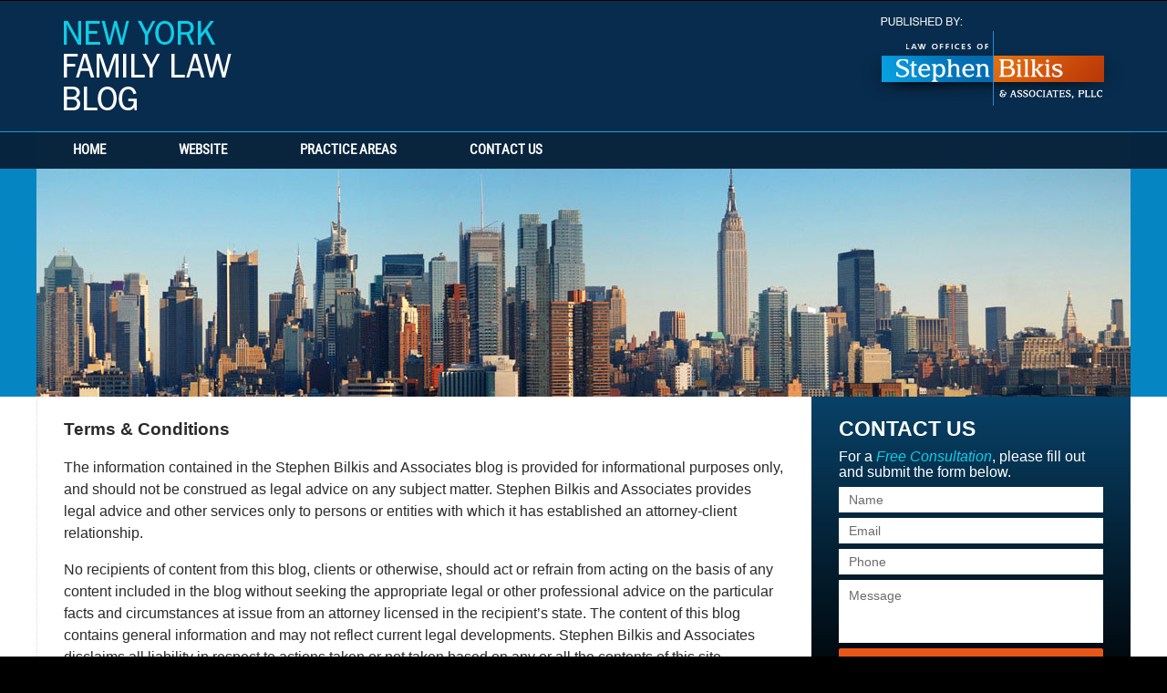

--- FILE ---
content_type: text/html; charset=UTF-8
request_url: https://www.newyorkfamilylawblog.com/terms-conditions/
body_size: 10749
content:
<!DOCTYPE html>
<html class="no-js displaymode-full"  lang="en-US">
	<head prefix="og: http://ogp.me/ns# article: http://ogp.me/ns/article#" >
		<meta http-equiv="Content-Type" content="text/html; charset=utf-8" />
		<title>Terms &amp; Conditions &#8212; New York Family Law Blog</title>
		<meta name="viewport" content="width=device-width, initial-scale=1.0" />

		<link rel="stylesheet" type="text/css" media="all" href="/jresources/v/20260121080037/css/main.css" />


		<script type="text/javascript">
			document.documentElement.className = document.documentElement.className.replace(/\bno-js\b/,"js");
		</script>

		<meta name="referrer" content="origin" />
		<meta name="referrer" content="unsafe-url" />

		<meta name='robots' content='index, follow, max-image-preview:large, max-snippet:-1, max-video-preview:-1' />
	<style>img:is([sizes="auto" i], [sizes^="auto," i]) { contain-intrinsic-size: 3000px 1500px }</style>
	
	<!-- This site is optimized with the Yoast SEO plugin v25.7 - https://yoast.com/wordpress/plugins/seo/ -->
	<meta name="description" content="New York Family Law Blog &#8212; Terms &amp; Conditions &#8212; Published by New York Family Lawyers — Stephen Bilkis &amp; Associates, PLLC" />
	<link rel="canonical" href="https://www.newyorkfamilylawblog.com/terms-conditions/" />
	<meta name="twitter:label1" content="Est. reading time" />
	<meta name="twitter:data1" content="1 minute" />
	<!-- / Yoast SEO plugin. -->


<link rel="alternate" type="application/rss+xml" title="New York Family Law Blog &raquo; Feed" href="https://www.newyorkfamilylawblog.com/feed/" />
<link rel="alternate" type="application/rss+xml" title="New York Family Law Blog &raquo; Comments Feed" href="https://www.newyorkfamilylawblog.com/comments/feed/" />
<script type="text/javascript">
/* <![CDATA[ */
window._wpemojiSettings = {"baseUrl":"https:\/\/s.w.org\/images\/core\/emoji\/16.0.1\/72x72\/","ext":".png","svgUrl":"https:\/\/s.w.org\/images\/core\/emoji\/16.0.1\/svg\/","svgExt":".svg","source":{"concatemoji":"https:\/\/www.newyorkfamilylawblog.com\/wp-includes\/js\/wp-emoji-release.min.js?ver=7f08c3448240c80842b50f945023b5cf"}};
/*! This file is auto-generated */
!function(s,n){var o,i,e;function c(e){try{var t={supportTests:e,timestamp:(new Date).valueOf()};sessionStorage.setItem(o,JSON.stringify(t))}catch(e){}}function p(e,t,n){e.clearRect(0,0,e.canvas.width,e.canvas.height),e.fillText(t,0,0);var t=new Uint32Array(e.getImageData(0,0,e.canvas.width,e.canvas.height).data),a=(e.clearRect(0,0,e.canvas.width,e.canvas.height),e.fillText(n,0,0),new Uint32Array(e.getImageData(0,0,e.canvas.width,e.canvas.height).data));return t.every(function(e,t){return e===a[t]})}function u(e,t){e.clearRect(0,0,e.canvas.width,e.canvas.height),e.fillText(t,0,0);for(var n=e.getImageData(16,16,1,1),a=0;a<n.data.length;a++)if(0!==n.data[a])return!1;return!0}function f(e,t,n,a){switch(t){case"flag":return n(e,"\ud83c\udff3\ufe0f\u200d\u26a7\ufe0f","\ud83c\udff3\ufe0f\u200b\u26a7\ufe0f")?!1:!n(e,"\ud83c\udde8\ud83c\uddf6","\ud83c\udde8\u200b\ud83c\uddf6")&&!n(e,"\ud83c\udff4\udb40\udc67\udb40\udc62\udb40\udc65\udb40\udc6e\udb40\udc67\udb40\udc7f","\ud83c\udff4\u200b\udb40\udc67\u200b\udb40\udc62\u200b\udb40\udc65\u200b\udb40\udc6e\u200b\udb40\udc67\u200b\udb40\udc7f");case"emoji":return!a(e,"\ud83e\udedf")}return!1}function g(e,t,n,a){var r="undefined"!=typeof WorkerGlobalScope&&self instanceof WorkerGlobalScope?new OffscreenCanvas(300,150):s.createElement("canvas"),o=r.getContext("2d",{willReadFrequently:!0}),i=(o.textBaseline="top",o.font="600 32px Arial",{});return e.forEach(function(e){i[e]=t(o,e,n,a)}),i}function t(e){var t=s.createElement("script");t.src=e,t.defer=!0,s.head.appendChild(t)}"undefined"!=typeof Promise&&(o="wpEmojiSettingsSupports",i=["flag","emoji"],n.supports={everything:!0,everythingExceptFlag:!0},e=new Promise(function(e){s.addEventListener("DOMContentLoaded",e,{once:!0})}),new Promise(function(t){var n=function(){try{var e=JSON.parse(sessionStorage.getItem(o));if("object"==typeof e&&"number"==typeof e.timestamp&&(new Date).valueOf()<e.timestamp+604800&&"object"==typeof e.supportTests)return e.supportTests}catch(e){}return null}();if(!n){if("undefined"!=typeof Worker&&"undefined"!=typeof OffscreenCanvas&&"undefined"!=typeof URL&&URL.createObjectURL&&"undefined"!=typeof Blob)try{var e="postMessage("+g.toString()+"("+[JSON.stringify(i),f.toString(),p.toString(),u.toString()].join(",")+"));",a=new Blob([e],{type:"text/javascript"}),r=new Worker(URL.createObjectURL(a),{name:"wpTestEmojiSupports"});return void(r.onmessage=function(e){c(n=e.data),r.terminate(),t(n)})}catch(e){}c(n=g(i,f,p,u))}t(n)}).then(function(e){for(var t in e)n.supports[t]=e[t],n.supports.everything=n.supports.everything&&n.supports[t],"flag"!==t&&(n.supports.everythingExceptFlag=n.supports.everythingExceptFlag&&n.supports[t]);n.supports.everythingExceptFlag=n.supports.everythingExceptFlag&&!n.supports.flag,n.DOMReady=!1,n.readyCallback=function(){n.DOMReady=!0}}).then(function(){return e}).then(function(){var e;n.supports.everything||(n.readyCallback(),(e=n.source||{}).concatemoji?t(e.concatemoji):e.wpemoji&&e.twemoji&&(t(e.twemoji),t(e.wpemoji)))}))}((window,document),window._wpemojiSettings);
/* ]]> */
</script>
<style id='wp-emoji-styles-inline-css' type='text/css'>

	img.wp-smiley, img.emoji {
		display: inline !important;
		border: none !important;
		box-shadow: none !important;
		height: 1em !important;
		width: 1em !important;
		margin: 0 0.07em !important;
		vertical-align: -0.1em !important;
		background: none !important;
		padding: 0 !important;
	}
</style>
<link rel='stylesheet' id='wp-block-library-css' href='https://www.newyorkfamilylawblog.com/wp-includes/css/dist/block-library/style.min.css?ver=7f08c3448240c80842b50f945023b5cf' type='text/css' media='all' />
<style id='classic-theme-styles-inline-css' type='text/css'>
/*! This file is auto-generated */
.wp-block-button__link{color:#fff;background-color:#32373c;border-radius:9999px;box-shadow:none;text-decoration:none;padding:calc(.667em + 2px) calc(1.333em + 2px);font-size:1.125em}.wp-block-file__button{background:#32373c;color:#fff;text-decoration:none}
</style>
<style id='global-styles-inline-css' type='text/css'>
:root{--wp--preset--aspect-ratio--square: 1;--wp--preset--aspect-ratio--4-3: 4/3;--wp--preset--aspect-ratio--3-4: 3/4;--wp--preset--aspect-ratio--3-2: 3/2;--wp--preset--aspect-ratio--2-3: 2/3;--wp--preset--aspect-ratio--16-9: 16/9;--wp--preset--aspect-ratio--9-16: 9/16;--wp--preset--color--black: #000000;--wp--preset--color--cyan-bluish-gray: #abb8c3;--wp--preset--color--white: #ffffff;--wp--preset--color--pale-pink: #f78da7;--wp--preset--color--vivid-red: #cf2e2e;--wp--preset--color--luminous-vivid-orange: #ff6900;--wp--preset--color--luminous-vivid-amber: #fcb900;--wp--preset--color--light-green-cyan: #7bdcb5;--wp--preset--color--vivid-green-cyan: #00d084;--wp--preset--color--pale-cyan-blue: #8ed1fc;--wp--preset--color--vivid-cyan-blue: #0693e3;--wp--preset--color--vivid-purple: #9b51e0;--wp--preset--gradient--vivid-cyan-blue-to-vivid-purple: linear-gradient(135deg,rgba(6,147,227,1) 0%,rgb(155,81,224) 100%);--wp--preset--gradient--light-green-cyan-to-vivid-green-cyan: linear-gradient(135deg,rgb(122,220,180) 0%,rgb(0,208,130) 100%);--wp--preset--gradient--luminous-vivid-amber-to-luminous-vivid-orange: linear-gradient(135deg,rgba(252,185,0,1) 0%,rgba(255,105,0,1) 100%);--wp--preset--gradient--luminous-vivid-orange-to-vivid-red: linear-gradient(135deg,rgba(255,105,0,1) 0%,rgb(207,46,46) 100%);--wp--preset--gradient--very-light-gray-to-cyan-bluish-gray: linear-gradient(135deg,rgb(238,238,238) 0%,rgb(169,184,195) 100%);--wp--preset--gradient--cool-to-warm-spectrum: linear-gradient(135deg,rgb(74,234,220) 0%,rgb(151,120,209) 20%,rgb(207,42,186) 40%,rgb(238,44,130) 60%,rgb(251,105,98) 80%,rgb(254,248,76) 100%);--wp--preset--gradient--blush-light-purple: linear-gradient(135deg,rgb(255,206,236) 0%,rgb(152,150,240) 100%);--wp--preset--gradient--blush-bordeaux: linear-gradient(135deg,rgb(254,205,165) 0%,rgb(254,45,45) 50%,rgb(107,0,62) 100%);--wp--preset--gradient--luminous-dusk: linear-gradient(135deg,rgb(255,203,112) 0%,rgb(199,81,192) 50%,rgb(65,88,208) 100%);--wp--preset--gradient--pale-ocean: linear-gradient(135deg,rgb(255,245,203) 0%,rgb(182,227,212) 50%,rgb(51,167,181) 100%);--wp--preset--gradient--electric-grass: linear-gradient(135deg,rgb(202,248,128) 0%,rgb(113,206,126) 100%);--wp--preset--gradient--midnight: linear-gradient(135deg,rgb(2,3,129) 0%,rgb(40,116,252) 100%);--wp--preset--font-size--small: 13px;--wp--preset--font-size--medium: 20px;--wp--preset--font-size--large: 36px;--wp--preset--font-size--x-large: 42px;--wp--preset--spacing--20: 0.44rem;--wp--preset--spacing--30: 0.67rem;--wp--preset--spacing--40: 1rem;--wp--preset--spacing--50: 1.5rem;--wp--preset--spacing--60: 2.25rem;--wp--preset--spacing--70: 3.38rem;--wp--preset--spacing--80: 5.06rem;--wp--preset--shadow--natural: 6px 6px 9px rgba(0, 0, 0, 0.2);--wp--preset--shadow--deep: 12px 12px 50px rgba(0, 0, 0, 0.4);--wp--preset--shadow--sharp: 6px 6px 0px rgba(0, 0, 0, 0.2);--wp--preset--shadow--outlined: 6px 6px 0px -3px rgba(255, 255, 255, 1), 6px 6px rgba(0, 0, 0, 1);--wp--preset--shadow--crisp: 6px 6px 0px rgba(0, 0, 0, 1);}:where(.is-layout-flex){gap: 0.5em;}:where(.is-layout-grid){gap: 0.5em;}body .is-layout-flex{display: flex;}.is-layout-flex{flex-wrap: wrap;align-items: center;}.is-layout-flex > :is(*, div){margin: 0;}body .is-layout-grid{display: grid;}.is-layout-grid > :is(*, div){margin: 0;}:where(.wp-block-columns.is-layout-flex){gap: 2em;}:where(.wp-block-columns.is-layout-grid){gap: 2em;}:where(.wp-block-post-template.is-layout-flex){gap: 1.25em;}:where(.wp-block-post-template.is-layout-grid){gap: 1.25em;}.has-black-color{color: var(--wp--preset--color--black) !important;}.has-cyan-bluish-gray-color{color: var(--wp--preset--color--cyan-bluish-gray) !important;}.has-white-color{color: var(--wp--preset--color--white) !important;}.has-pale-pink-color{color: var(--wp--preset--color--pale-pink) !important;}.has-vivid-red-color{color: var(--wp--preset--color--vivid-red) !important;}.has-luminous-vivid-orange-color{color: var(--wp--preset--color--luminous-vivid-orange) !important;}.has-luminous-vivid-amber-color{color: var(--wp--preset--color--luminous-vivid-amber) !important;}.has-light-green-cyan-color{color: var(--wp--preset--color--light-green-cyan) !important;}.has-vivid-green-cyan-color{color: var(--wp--preset--color--vivid-green-cyan) !important;}.has-pale-cyan-blue-color{color: var(--wp--preset--color--pale-cyan-blue) !important;}.has-vivid-cyan-blue-color{color: var(--wp--preset--color--vivid-cyan-blue) !important;}.has-vivid-purple-color{color: var(--wp--preset--color--vivid-purple) !important;}.has-black-background-color{background-color: var(--wp--preset--color--black) !important;}.has-cyan-bluish-gray-background-color{background-color: var(--wp--preset--color--cyan-bluish-gray) !important;}.has-white-background-color{background-color: var(--wp--preset--color--white) !important;}.has-pale-pink-background-color{background-color: var(--wp--preset--color--pale-pink) !important;}.has-vivid-red-background-color{background-color: var(--wp--preset--color--vivid-red) !important;}.has-luminous-vivid-orange-background-color{background-color: var(--wp--preset--color--luminous-vivid-orange) !important;}.has-luminous-vivid-amber-background-color{background-color: var(--wp--preset--color--luminous-vivid-amber) !important;}.has-light-green-cyan-background-color{background-color: var(--wp--preset--color--light-green-cyan) !important;}.has-vivid-green-cyan-background-color{background-color: var(--wp--preset--color--vivid-green-cyan) !important;}.has-pale-cyan-blue-background-color{background-color: var(--wp--preset--color--pale-cyan-blue) !important;}.has-vivid-cyan-blue-background-color{background-color: var(--wp--preset--color--vivid-cyan-blue) !important;}.has-vivid-purple-background-color{background-color: var(--wp--preset--color--vivid-purple) !important;}.has-black-border-color{border-color: var(--wp--preset--color--black) !important;}.has-cyan-bluish-gray-border-color{border-color: var(--wp--preset--color--cyan-bluish-gray) !important;}.has-white-border-color{border-color: var(--wp--preset--color--white) !important;}.has-pale-pink-border-color{border-color: var(--wp--preset--color--pale-pink) !important;}.has-vivid-red-border-color{border-color: var(--wp--preset--color--vivid-red) !important;}.has-luminous-vivid-orange-border-color{border-color: var(--wp--preset--color--luminous-vivid-orange) !important;}.has-luminous-vivid-amber-border-color{border-color: var(--wp--preset--color--luminous-vivid-amber) !important;}.has-light-green-cyan-border-color{border-color: var(--wp--preset--color--light-green-cyan) !important;}.has-vivid-green-cyan-border-color{border-color: var(--wp--preset--color--vivid-green-cyan) !important;}.has-pale-cyan-blue-border-color{border-color: var(--wp--preset--color--pale-cyan-blue) !important;}.has-vivid-cyan-blue-border-color{border-color: var(--wp--preset--color--vivid-cyan-blue) !important;}.has-vivid-purple-border-color{border-color: var(--wp--preset--color--vivid-purple) !important;}.has-vivid-cyan-blue-to-vivid-purple-gradient-background{background: var(--wp--preset--gradient--vivid-cyan-blue-to-vivid-purple) !important;}.has-light-green-cyan-to-vivid-green-cyan-gradient-background{background: var(--wp--preset--gradient--light-green-cyan-to-vivid-green-cyan) !important;}.has-luminous-vivid-amber-to-luminous-vivid-orange-gradient-background{background: var(--wp--preset--gradient--luminous-vivid-amber-to-luminous-vivid-orange) !important;}.has-luminous-vivid-orange-to-vivid-red-gradient-background{background: var(--wp--preset--gradient--luminous-vivid-orange-to-vivid-red) !important;}.has-very-light-gray-to-cyan-bluish-gray-gradient-background{background: var(--wp--preset--gradient--very-light-gray-to-cyan-bluish-gray) !important;}.has-cool-to-warm-spectrum-gradient-background{background: var(--wp--preset--gradient--cool-to-warm-spectrum) !important;}.has-blush-light-purple-gradient-background{background: var(--wp--preset--gradient--blush-light-purple) !important;}.has-blush-bordeaux-gradient-background{background: var(--wp--preset--gradient--blush-bordeaux) !important;}.has-luminous-dusk-gradient-background{background: var(--wp--preset--gradient--luminous-dusk) !important;}.has-pale-ocean-gradient-background{background: var(--wp--preset--gradient--pale-ocean) !important;}.has-electric-grass-gradient-background{background: var(--wp--preset--gradient--electric-grass) !important;}.has-midnight-gradient-background{background: var(--wp--preset--gradient--midnight) !important;}.has-small-font-size{font-size: var(--wp--preset--font-size--small) !important;}.has-medium-font-size{font-size: var(--wp--preset--font-size--medium) !important;}.has-large-font-size{font-size: var(--wp--preset--font-size--large) !important;}.has-x-large-font-size{font-size: var(--wp--preset--font-size--x-large) !important;}
:where(.wp-block-post-template.is-layout-flex){gap: 1.25em;}:where(.wp-block-post-template.is-layout-grid){gap: 1.25em;}
:where(.wp-block-columns.is-layout-flex){gap: 2em;}:where(.wp-block-columns.is-layout-grid){gap: 2em;}
:root :where(.wp-block-pullquote){font-size: 1.5em;line-height: 1.6;}
</style>
<script type="text/javascript" src="https://www.newyorkfamilylawblog.com/wp-includes/js/jquery/jquery.min.js?ver=3.7.1" id="jquery-core-js"></script>
<script type="text/javascript" src="https://www.newyorkfamilylawblog.com/wp-includes/js/jquery/jquery-migrate.min.js?ver=3.4.1" id="jquery-migrate-js"></script>
<link rel="https://api.w.org/" href="https://www.newyorkfamilylawblog.com/wp-json/" /><link rel="alternate" title="JSON" type="application/json" href="https://www.newyorkfamilylawblog.com/wp-json/wp/v2/pages/16" /><link rel="EditURI" type="application/rsd+xml" title="RSD" href="https://www.newyorkfamilylawblog.com/xmlrpc.php?rsd" />

<link rel='shortlink' href='https://wp.me/P7ChBo-g' />
<link rel="alternate" title="oEmbed (JSON)" type="application/json+oembed" href="https://www.newyorkfamilylawblog.com/wp-json/oembed/1.0/embed?url=https%3A%2F%2Fwww.newyorkfamilylawblog.com%2Fterms-conditions%2F" />
<link rel="alternate" title="oEmbed (XML)" type="text/xml+oembed" href="https://www.newyorkfamilylawblog.com/wp-json/oembed/1.0/embed?url=https%3A%2F%2Fwww.newyorkfamilylawblog.com%2Fterms-conditions%2F&#038;format=xml" />

		<!-- Willow Authorship Tags -->
<link href="https://familylawyer.1800nynylaw.com/" rel="publisher" />

<!-- End Willow Authorship Tags -->		<!-- Willow Opengraph and Twitter Cards -->
<meta name="twitter:creator" content="@1800nynylaw" />
<meta name="twitter:card" content="summary" />
<meta name="twitter:url" content="https://wp.me/P7ChBo-g" />
<meta name="twitter:title" content="Terms &#038; Conditions" />
<meta name="twitter:description" content="The information contained in the Stephen Bilkis and Associates blog is provided for informational purposes only, and should not be construed as legal advice on any subject matter. Stephen Bilkis ..." />
<meta name="twitter:image" content="https://www.newyorkfamilylawblog.com/files/2019/03/social-image-logo.png" />
<meta property="article:published_time" content="2015-03-09T15:02:51-04:00" />
<meta property="article:modified_time" content="2016-02-24T18:59:55-05:00" />
<meta property="article:author" content="https://www.facebook.com/New.York.Injury.Attorney" />
<meta property="og:url" content="https://www.newyorkfamilylawblog.com/terms-conditions/" />
<meta property="og:title" content="Terms &#038; Conditions" />
<meta property="og:description" content="The information contained in the Stephen Bilkis and Associates blog is provided for informational purposes only, and should not be construed as legal advice on any subject matter. Stephen Bilkis ..." />
<meta property="og:type" content="article" />
<meta property="og:image" content="https://www.newyorkfamilylawblog.com/files/2019/03/social-image-logo.png" />
<meta property="og:image:width" content="1200" />
<meta property="og:image:height" content="1200" />
<meta property="og:image:url" content="https://www.newyorkfamilylawblog.com/files/2019/03/social-image-logo.png" />
<meta property="og:image:secure_url" content="https://www.newyorkfamilylawblog.com/files/2019/03/social-image-logo.png" />
<meta property="og:site_name" content="New York Family Law Blog" />

<!-- End Willow Opengraph and Twitter Cards -->

				<link rel="shortcut icon" type="image/x-icon" href="/jresources/v/20260121080037/icons/favicon.ico"  />
<!-- Google Analytics Metadata -->
<script> window.jmetadata = window.jmetadata || { site: { id: '701', installation: 'lawblogger', name: 'newyorkfamilylawblog-com',  willow: '1', domain: 'newyorkfamilylawblog.com', key: 'Li0tLSAuLi0gLi4uIC0gLi4gLi1uZXd5b3JrZmFtaWx5bGF3YmxvZy5jb20=' }, analytics: { ga4: [ { measurementId: 'G-9QZTPLB6FQ' } ] } } </script>
<!-- End of Google Analytics Metadata -->

<!-- Google Tag Manager -->
<script>(function(w,d,s,l,i){w[l]=w[l]||[];w[l].push({'gtm.start': new Date().getTime(),event:'gtm.js'});var f=d.getElementsByTagName(s)[0], j=d.createElement(s),dl=l!='dataLayer'?'&l='+l:'';j.async=true;j.src= 'https://www.googletagmanager.com/gtm.js?id='+i+dl;f.parentNode.insertBefore(j,f); })(window,document,'script','dataLayer','GTM-PHFNLNH');</script>
<!-- End Google Tag Manager -->


	<script async defer src="https://justatic.com/e/widgets/js/justia.js"></script>

	</head>
	<body class="willow willow-responsive wp-singular page-template-default page page-id-16 wp-theme-Willow-Responsive">
	<div id="top-numbers-v2" class="tnv2-sticky"> <ul> <li>Free Consultation: <strong>1.800.NY.NY.LAW</strong> <a class="tnv2-button" rel="nofollow" href="tel:1.800.696.9529" data-gtm-location="Sticky Header" data-gtm-value="1.800.696.9529" data-gtm-action="Contact" data-gtm-category="Phones" data-gtm-device="Mobile" data-gtm-event="phone_contact" data-gtm-label="Call" data-gtm-target="Button" data-gtm-type="click">Tap Here To Call Us</a> </li> </ul> </div>

<div id="fb-root"></div>

		<div class="container">
			<div class="cwrap">

			<!-- HEADER -->
			<header id="header" role="banner">
							<div id="head" class="header-tag-group">

					<div id="logo">
						<a href="https://www.newyorkfamilylawblog.com/">							<img src="/jresources/v/20260121080037/images/logo.png" id="mainlogo" alt="Stephen Bilkis & Associates, PLLC" />
							New York Family Law Blog</a>
					</div>
										<div id="tagline"><a  href="https://familylawyer.1800nynylaw.com/" class="tagline-link tagline-text">Published By Stephen Bilkis & Associates, PLLC</a></div>
									</div><!--/#head-->
				<nav id="main-nav" role="navigation">
					<span class="visuallyhidden">Navigation</span>
					<div id="topnav" class="topnav nav-custom"><ul id="tnav-toplevel" class="menu"><li id="menu-item-9" class="priority_1 menu-item menu-item-type-custom menu-item-object-custom menu-item-home menu-item-9"><a href="https://www.newyorkfamilylawblog.com/">Home</a></li>
<li id="menu-item-10" class="priority_2 menu-item menu-item-type-custom menu-item-object-custom menu-item-10"><a href="https://familylawyer.1800nynylaw.com/">Website</a></li>
<li id="menu-item-11" class="priority_3 menu-item menu-item-type-custom menu-item-object-custom menu-item-11"><a href="https://familylawyer.1800nynylaw.com/practice-areas.html">Practice Areas</a></li>
<li id="menu-item-12" class="priority_1 menu-item menu-item-type-custom menu-item-object-custom menu-item-12"><a href="https://familylawyer.1800nynylaw.com/contact-us.html">Contact Us</a></li>
</ul></div>				</nav>
							</header>

			            

            <!-- MAIN -->
            <div id="main">
	            <div class="custom_html_content_top"><div class="imgwrap"> <div id="img1"></div></div></div>                <div class="mwrap">
                	
                	
	                <section class="content">
	                		                	<div class="bodytext">
		                	<article id="page-16" class="page post-16 type-page status-publish" itemtype="http://schema.org/WebPage" itemscope>
	<div class="inner-wrapper">
		<header>
			<h1 class="entry-title" itemprop="name">Terms &#038; Conditions</h1>

			
		</header>
		<div class="content" itemprop="text">
						<div class="entry-content">
				<p>The information contained in the Stephen Bilkis and Associates blog is provided for informational purposes only, and should not be construed as legal advice on any subject matter. Stephen Bilkis and Associates provides legal advice and other services only to persons or entities with which it has established an attorney-client relationship.
</p>
<p>No recipients of content from this blog, clients or otherwise, should act or refrain from acting on the basis of any content included in the blog without seeking the appropriate legal or other professional advice on the particular facts and circumstances at issue from an attorney licensed in the recipient&#8217;s state. The content of this blog contains general information and may not reflect current legal developments. Stephen Bilkis and Associates disclaims all liability in respect to actions taken or not taken based on any or all the contents of this site.
</p>
<p>Any information sent to Stephen Bilkis and Associates by Internet e-mail or through the blog is not secure and is done on a non-confidential basis. The transmission of the blog, in part or in whole, and/or communication with Stephen Bilkis and Associates by Internet e-mail or through this blog does not constitute or create an attorney-client relationship between Stephen Bilkis and Associates and any recipients.
</p>
<p>Stephen Bilkis and Associates does not necessarily endorse, and is not responsible for, any third-party content that may be accessed through this web site.</p>
							</div>
					</div>
		<footer>
					</footer>

			</div>
</article>
							</div>

																<aside class="sidebar primary-sidebar sc-2 secondary-content" id="sc-2">
			</aside>

							
						</section>

						<aside class="sidebar secondary-sidebar sc-1 secondary-content" id="sc-1">
	    <div id="justia_contact_form-2" class="widget sidebar-widget primary-sidebar-widget justia_contact_form">
    <strong class="widget-title sidebar-widget-title primary-sidebar-widget-title">Contact Us</strong><div class="content widget-content sidebar-widget-content primary-sidebar-widget-content">
    <div class="formdesc">For a <em>Free Consultation</em>, please fill out and submit the form below.</div>
    <div id="contactform">
            <form data-gtm-label="Consultation Form" data-gtm-action="Submission" data-gtm-category="Forms" data-gtm-type="submission" data-gtm-conversion="1" id="genericcontactform" name="genericcontactform" action="/jshared/blog-contactus/" class="widget_form" data-validate="parsley">
            <div data-directive="j-recaptcha" data-recaptcha-key="6LfDYTosAAAAAIzNViqcbzMKqtRFBGTvsB_YB1Bk" data-version="2" data-set-lang="en"></div>
            <div id="errmsg"></div>
            <input type="hidden" name="wpid" value="2" />
            <input type="hidden" name="5_From_Page" value="New York Family Law Blog" />
            <input type="hidden" name="firm_name" value="Stephen Bilkis & Associates, PLLC" />
            <input type="hidden" name="blog_name" value="New York Family Law Blog" />
            <input type="hidden" name="site_id" value="" />
            <input type="hidden" name="prefix" value="701" />
            <input type="hidden" name="source" value="main" />
            <input type="hidden" name="source_off" value="" />
            <input type="hidden" name="return_url" value="https://www.newyorkfamilylawblog.com/thank-you/" />
            <input type="hidden" name="current_url" value="https://www.newyorkfamilylawblog.com/terms-conditions/" />
            <input type="hidden" name="big_or_small" value="big" />
            <input type="hidden" name="is_blog" value="yes" />
            <span class="fld name"><label class="visuallyhidden" for="Name">Name</label><input type="text" name="10_Name" id="Name" value=""  placeholder="Name"   class="required"  required/></span><span class="fld email"><label class="visuallyhidden" for="Email">Email</label><input type="email" name="20_Email" id="Email" value=""  placeholder="Email"   class="required"  required/></span><span class="fld phone"><label class="visuallyhidden" for="Phone">Phone</label><input type="tel" name="30_Phone" id="Phone" value=""  placeholder="Phone"  pattern="[\+\(\)\d -]+" title="Please enter a valid phone number."  class="required"  required/></span><span class="fld message"><label class="visuallyhidden" for="Message">Message</label><textarea name="40_Message" id="Message"  placeholder="Message"  class="required"  required></textarea></span>
            
            
            
            
            <input type="hidden" name="required_fields" value="10_Name,20_Email,30_Phone,40_Message" />
            <input type="hidden" name="form_location" value="Consultation Form">
            <span class="submit">
                <button type="submit" name="submitbtn">Submit</button>
            </span>
        </form>
    </div>
    <div style="display:none !important;" class="normal" id="jwpform-validation"></div>
    </div></div><div id="text-4" class="widget sidebar-widget primary-sidebar-widget widget_text"><strong class="widget-title sidebar-widget-title primary-sidebar-widget-title"> </strong><div class="content widget-content sidebar-widget-content primary-sidebar-widget-content">			<div class="textwidget"><img src="/jresources/images/side-phone.png" alt="Free Consultation: 1.800.696.9529"/></div>
		</div></div><div id="jwpw_connect-2" class="widget sidebar-widget primary-sidebar-widget jwpw_connect">
    <strong class="widget-title sidebar-widget-title primary-sidebar-widget-title"></strong><div class="content widget-content sidebar-widget-content primary-sidebar-widget-content">
    
        <p class="connect-icons">
            <a href="https://www.facebook.com/Stephen-Bilkis-Associates-Nassau-NY-location-177938192285232/" target="_blank" title="Facebook"><img src="https://lawyers.justia.com/s/facebook-64.png" alt="Facebook Icon" border="0" /></a><a href="https://twitter.com/1800nynylaw" target="_blank" title="Twitter"><img src="https://lawyers.justia.com/s/twitter-64.png" alt="Twitter Icon" border="0" /></a><a href="https://www.linkedin.com/company/law-offices-of-stephen-bilkis-&-associates" target="_blank" title="LinkedIn"><img src="https://lawyers.justia.com/s/linkedin-64.png" alt="LinkedIn Icon" border="0" /></a><a href="https://lawyers.justia.com/firm/stephen-bilkis-associates-7328" target="_blank" title="Justia"><img src="https://lawyers.justia.com/s/justia-64.png" alt="Justia Icon" border="0" /></a><a href="http://rss.justia.com/newyorkfamilylawblog/YkVw" target="_blank" title="Feed"><img src="https://lawyers.justia.com/s/rss-64.png" alt="Feed Icon" border="0" /></a>
        </p>
        <script type="application/ld+json">
{ "@context": "http://schema.org",
  "@type": "http://schema.org/LegalService",
  "name": "Stephen Bilkis & Associates, PLLC",
  "image": "https://www.newyorkfamilylawblog.com/files/2016/05/StephenBilkisAndAssociates-GoogleImage.jpg",
  "sameAs": ["https://www.facebook.com/Stephen-Bilkis-Associates-Nassau-NY-location-177938192285232/","https://twitter.com/1800nynylaw","https://www.linkedin.com/company/law-offices-of-stephen-bilkis-&-associates","https://lawyers.justia.com/firm/stephen-bilkis-associates-7328","http://rss.justia.com/newyorkfamilylawblog/YkVw"],
  "address": {
    "@type": "PostalAddress",
    "addressCountry": "US"
  }
}
</script>
        
</div></div>
<div id="j_categories-2" class="widget sidebar-widget primary-sidebar-widget j_categories"><strong class="widget-title sidebar-widget-title primary-sidebar-widget-title">Topics</strong><div class="content widget-content sidebar-widget-content primary-sidebar-widget-content"><ul>
    <li class="cat-item cat-item-0"><a href="https://www.newyorkfamilylawblog.com/category/divorce/">Divorce <span>(857)</span></a></li>
    <li class="cat-item cat-item-1"><a href="https://www.newyorkfamilylawblog.com/category/custody/">Custody <span>(676)</span></a></li>
    <li class="cat-item cat-item-2"><a href="https://www.newyorkfamilylawblog.com/category/child-support/">Child Support <span>(109)</span></a></li>
    <li class="cat-item cat-item-3"><a href="https://www.newyorkfamilylawblog.com/category/visitation/">Visitation <span>(79)</span></a></li>
    <li class="cat-item cat-item-4"><a href="https://www.newyorkfamilylawblog.com/category/child-abuse-neglect/">Child Abuse &amp; Neglect <span>(71)</span></a></li>
    <li class="cat-item cat-item-5"><a href="https://www.newyorkfamilylawblog.com/category/guardianship-law/">Guardianship Law <span>(28)</span></a></li>
    <li class="cat-item cat-item-6"><a href="https://www.newyorkfamilylawblog.com/category/spousal-support/">Spousal Support <span>(21)</span></a></li>
    <li class="cat-item cat-item-7"><a href="https://www.newyorkfamilylawblog.com/category/paternity/">Paternity <span>(18)</span></a></li>
    <li class="cat-item cat-item-8"><a href="https://www.newyorkfamilylawblog.com/category/grandparent-s-rights/">Grandparent's Rights <span>(15)</span></a></li>
    <li class="cat-item cat-item-9"><a href="https://www.newyorkfamilylawblog.com/category/adoption/">adoption <span>(13)</span></a></li>
    <li class="cat-item cat-item-10"><a href="https://www.newyorkfamilylawblog.com/category/grandparents-rights/">Grandparents Rights <span>(11)</span></a></li>
    <li class="cat-item cat-item-11"><a href="https://www.newyorkfamilylawblog.com/category/order-of-protection/">Order of Protection <span>(11)</span></a></li>
    <span class="more-categories-link"><a href="https://www.newyorkfamilylawblog.com/topics">View More Topics</a></span></ul></div></div><div id="text-3" class="widget sidebar-widget primary-sidebar-widget widget_text"><strong class="widget-title sidebar-widget-title primary-sidebar-widget-title">Search</strong><div class="content widget-content sidebar-widget-content primary-sidebar-widget-content">			<div class="textwidget"><form action="/" class="searchform" id="searchform" method="get" role="search">
    <div>
<label for="s" class="visuallyhidden">Search</label> 
        <input placeholder="" type="text" id="s" name="s" value=""/>
        <button type="submit" value="Search" id="searchsubmit">Search</button>
    </div>
</form></div>
		</div></div><div id="text-2" class="widget sidebar-widget primary-sidebar-widget widget_text"><strong class="widget-title sidebar-widget-title primary-sidebar-widget-title">Our Other Blogs</strong><div class="content widget-content sidebar-widget-content primary-sidebar-widget-content">			<div class="textwidget"><ul>
<li><a href="https://www.birthinjurylawyer24-7blog.com/">Birth Injury Lawyer Blog 24/7</a></li>
<li><a href="https://www.braininjurylawyer24-7blog.com/">Brain Injury Lawyer Blog 24/7</a></li>
<li><a href="https://www.newyorkcaraccidentlawyerblog.com/">New York Car Accident Lawyer Blog</a></li>
<li><a href="https://www.newyorkcriminallawyer24-7blog.com/">New York Criminal Lawyer Blog 24/7</a></li>
<li><a href="https://www.nymedicalmalpracticelawyerblog.com/">New York Medical Malpractice Lawyer Blog</a></li>
<li><a href="https://www.newyorkinjurylawyer247blog.com/">New York Injury Lawyer Blog 24/7</a></li>
<li><a href="https://www.newyorkpersonalinjurylawyer24-7blog.com/">New York Personal Injury Lawyer Blog 24/7</a></li>
<li><a href="https://www.newyorkprobateestateadministration.com/">New York Probate and Estate Administration Lawyer Blog</a></li>
<li><a href="https://www.nycriminalattorneyblog.com/">New York Criminal Lawyer Blog</a></li>
<li><a href="https://www.spinalinjurylawyer24-7blog.com/">Spinal Injury Lawyer Blog 24/7</a></li>
<li><a href="https://www.truckaccidentlawyer24-7blog.com/">Truck Accident Lawyer Blog</a></li>
</ul></div>
		</div></div>
		<div id="recent-posts-2" class="widget sidebar-widget primary-sidebar-widget widget_recent_entries">
		<strong class="widget-title sidebar-widget-title primary-sidebar-widget-title">Recent Entries</strong><div class="content widget-content sidebar-widget-content primary-sidebar-widget-content">
		<ul>
											<li>
					<a href="https://www.newyorkfamilylawblog.com/custody-modification-awarding-father-primary-physical-custody-matter-of-andrea-ii-v-joseph-hh-2022-ny-slip-op-01492/">Custody Modification Awarding Father Primary Physical Custody. Matter of Andrea II. v. Joseph HH., 2022 NY Slip Op 01492</a>
									</li>
											<li>
					<a href="https://www.newyorkfamilylawblog.com/relocation-condition-removed-from-custody-award-matter-of-wright-v-burke-2024-ny-slip-op-01815/">Relocation Condition Removed from Custody Award. Matter of Wright v. Burke, 2024 NY Slip Op 01815</a>
									</li>
											<li>
					<a href="https://www.newyorkfamilylawblog.com/relocation-request-in-custody-case-matter-of-emily-f-v-victor-p-2024-ny-slip-op-24189/">Relocation Request in Custody Case. Matter of Emily F. v. Victor P., 2024 NY Slip Op 24189</a>
									</li>
					</ul>

		</div></div></aside>

					</div>
				</div>


							<!-- FOOTER -->
				<footer id="footer">
					<span class="visuallyhidden">Contact Information</span>
					<div class="fcontainer">

						
						<div id="address">
	<div class="slocation bloglocation">
		<strong class="offname">Manhattan<br></strong> 100 Park Ave 16th Floor<br>New York, NY 10017<br><strong>Phone:</strong> 212.254.6800
	</div>
	<div class="slocation bloglocation">
		<strong class="offname">The Bronx<br></strong> 1500 Astor Ave 2nd fl<br>Bronx, NY 10469<br><strong>Phone:</strong> 917.841.3019
	</div>
	<div class="slocation bloglocation">
		<strong class="offname">Queens<br></strong> 80-02 Kew Gardens Rd #600<br>Kew Gardens, NY 11415<br><strong>Phone:</strong> 718.767.1700
	</div>
	<div class="slocation bloglocation">
		<strong class="offname">Brooklyn<br></strong> 300 Cadman Plaza W 12th Floor<br>Brooklyn, NY 11201<br><strong>Phone:</strong> 718.669.3900
	</div>
	<div class="slocation bloglocation">
		<strong class="offname">Suffolk County<br></strong> 8 E Main St<br>Bay Shore, NY 11706<br><strong>Phone:</strong> 631.553.5726
	</div>
	<div class="slocation bloglocation">
		<strong class="offname">Nassau County<br />
		</strong> 805 Smith St<br>Baldwin, NY 11510<br><strong>Phone:</strong> 516.377.7100
	</div>
</div>
<div id="tollfree" class="block">
	TOLL FREE: 1.800.NY.NY.LAW<span>(1.800.696.9529)</span>
</div>
<div id="atty-add" class="block">
	ATTORNEY ADVERTISING -- Prior results do not guarantee similar outcomes in future cases.
</div>

						<nav id="footernav">
							<div id="footernav-wrapper" class="footernav nav-custom"><ul id="menu-footernav" class="menu"><li id="menu-item-13" class="menu-item menu-item-type-custom menu-item-object-custom menu-item-home menu-item-13"><a href="https://www.newyorkfamilylawblog.com/">Home</a></li>
<li id="menu-item-14" class="menu-item menu-item-type-custom menu-item-object-custom menu-item-14"><a href="https://familylawyer.1800nynylaw.com/">Website</a></li>
<li id="menu-item-23" class="menu-item menu-item-type-custom menu-item-object-custom menu-item-23"><a href="https://www.newyorkfamilylawblog.com/privacy-policy/">Privacy Policy</a></li>
<li id="menu-item-19" class="menu-item menu-item-type-custom menu-item-object-custom menu-item-19"><a href="https://www.newyorkfamilylawblog.com/disclaimer/">Disclaimer</a></li>
<li id="menu-item-20" class="menu-item menu-item-type-custom menu-item-object-custom menu-item-20"><a href="https://familylawyer.1800nynylaw.com/contact-us.html">Contact Us</a></li>
<li id="menu-item-21" class="menu-item menu-item-type-custom menu-item-object-custom menu-item-21"><a href="https://familylawyer.1800nynylaw.com/sitemap.html">Website Map</a></li>
<li id="menu-item-22" class="menu-item menu-item-type-post_type menu-item-object-page menu-item-22"><a href="https://www.newyorkfamilylawblog.com/archives/">Blog Posts</a></li>
</ul></div>						</nav>
												<div class="copyright" title="Copyright &copy; 2026 Stephen Bilkis & Associates, PLLC"><div class="jgrecaptcha-text"><p>This site is protected by reCAPTCHA and the Google <a target="_blank" href="https://policies.google.com/privacy">Privacy Policy</a> and <a target="_blank" href="https://policies.google.com/terms">Terms of Service</a> apply.</p><p>Please do not include any confidential or sensitive information in a contact form, text message, or voicemail. The contact form sends information by non-encrypted email, which is not secure. Submitting a contact form, sending a text message, making a phone call, or leaving a voicemail does not create an attorney-client relationship.</p></div><style>.grecaptcha-badge { visibility: hidden; } .jgrecaptcha-text p { margin: 1.8em 0; }</style><span class="copyright_label">Copyright &copy;</span> <span class="copyright_year">2026</span>, <a href="https://familylawyer.1800nynylaw.com/">Stephen Bilkis & Associates, PLLC</a></div>
																		<div class="credits"><a target="_blank" href="https://www.justia.com/marketing/law-blogs/"><strong class="justia_brand">JUSTIA</strong> Law Firm Blog Design</a></div>
																	</div>
				</footer>
						</div> <!-- /.cwrap -->
		</div><!-- /.container -->
		<!--[if lt IE 9]>
			<script src="/jshared/jslibs/responsive/mediaqueries/css3-mediaqueries.1.0.2.min.js"></script>
		<![endif]-->
		<script type="text/javascript"> if(!('matchMedia' in window)){ document.write(unescape("%3Cscript src='/jshared/jslibs/responsive/mediaqueries/media.match.2.0.2.min.js' type='text/javascript'%3E%3C/script%3E")); } </script>
		<script type="speculationrules">
{"prefetch":[{"source":"document","where":{"and":[{"href_matches":"\/*"},{"not":{"href_matches":["\/wp-*.php","\/wp-admin\/*","\/files\/*","\/wp-content\/*","\/wp-content\/plugins\/*","\/wp-content\/themes\/Willow-Responsive\/*","\/*\\?(.+)"]}},{"not":{"selector_matches":"a[rel~=\"nofollow\"]"}},{"not":{"selector_matches":".no-prefetch, .no-prefetch a"}}]},"eagerness":"conservative"}]}
</script>
<script type="text/javascript" src="https://www.newyorkfamilylawblog.com/wp-content/plugins/jWP-Widgets/js/jwp-placeholder-fallback.js?ver=7f08c3448240c80842b50f945023b5cf" id="jwp-placeholder-fallback-js"></script>
<script type="text/javascript" src="https://www.newyorkfamilylawblog.com/wp-content/plugins/jWP-Widgets/js/jwp-forms.js?ver=7f08c3448240c80842b50f945023b5cf" id="jwp-forms-js"></script>
<script type="text/javascript" src="https://www.newyorkfamilylawblog.com/jshared/jslibs/validate/parsley.min.js?ver=7f08c3448240c80842b50f945023b5cf" id="parsley-js"></script>
<script type="text/javascript" src="https://www.newyorkfamilylawblog.com/jshared/jslibs/responsive/enquire/enquire.2.0.2.min.js?ver=2.0.2" id="enquire-js"></script>
<script type="text/javascript" src="https://www.newyorkfamilylawblog.com/jshared/jslibs/responsive/responsive.topnav.1.0.4.min.js?ver=1.0.4" id="responsive_topnav-js"></script>
<script type="text/javascript" src="https://www.newyorkfamilylawblog.com/jresources/v/20260121080037/js/site.min.js" id="willow_site.min-js"></script>

	<div data-directive="j-gdpr" data-privacy-policy-url="https://www.newyorkfamilylawblog.com/privacy-policy"></div>
	</body>
</html>


<!--
Performance optimized by W3 Total Cache. Learn more: https://www.boldgrid.com/w3-total-cache/

Page Caching using Disk: Enhanced 

Served from: www.newyorkfamilylawblog.com @ 2026-01-26 22:45:23 by W3 Total Cache
-->

--- FILE ---
content_type: text/css
request_url: https://www.newyorkfamilylawblog.com/jresources/v/20260121080037/css/main.css
body_size: 11082
content:
/*!
NAME : [% site.getDesign.attr.name %]
CATEGORY : [% site.getDesign.attr.category %]
FIRM : [% site.attr.title1 %] [% site.attr.title2 %] [% site.attr.title3 %]
DOMAIN : http://[% site.name %].justia.net
GENERATOR: http://www.justia.net VERSION: 1.0
-------------------------------------------------
Copyright (C) 2006, Justia, inc. All rights reserved.
Duplication in Full or Part outside of Justia Products is Prohibited.
*/*,*:before,*:after{box-sizing:border-box}.container::after,.cwrap::after,#footer::after,#header::after,#main::after,.fcontainer::after{clear:both;display:block;content:''}#header,#head,#topnav,#main,.widget,.detailedform,.widget input,.widget textarea,.detailedform input,.detailedform textarea,.widget button,.widget #Submit,.detailedform button,.detailedform #Submit,#footer{width:100%}body.home #breadcrumbs,.detailedform legend,.search .search_page_heading .screen-reader-text{position:absolute;overflow:hidden;width:1px;height:1px;padding:0;margin:-1px;border:0;clip:rect(0 0 0 0)}.clr{display:none}.gameover{display:none !important}.heading1,.heading2,.heading3,.heading4,.heading5,.heading6{display:block;padding:0;text-transform:none}.heading1{margin:.67em 0;font-size:2em}.heading2{margin:0.83em 0;font-size:1.5em}.heading3{margin:1em 0;font-size:1.17em}.heading4{margin:1.33em 0;font-size:1.0625em}.heading5{margin:1.67em 0;font-size:0.83em}.heading6{margin:2.33em 0;font-size:0.67em}/*!
normalize.css v2.1.2 | MIT License | git.io/normalize */article,aside,details,figcaption,figure,footer,header,hgroup,main,nav,section,summary{display:block}audio,canvas,video{display:inline-block}audio:not([controls]){display:none;height:0}[hidden]{display:none}html{font-family:sans-serif;-ms-text-size-adjust:100%;-webkit-text-size-adjust:100%}body{margin:0}a:focus{outline:thin dotted}a:active,a:hover{outline:0}h1{font-size:2em;margin:.67em 0}abbr[title]{border-bottom:1px dotted}b,strong{font-weight:bold}dfn{font-style:italic}hr{box-sizing:content-box;height:0}mark{background:#ff0;color:#000}code,kbd,pre,samp{font-family:monospace,serif;font-size:1em}pre{white-space:pre-wrap}q{quotes:'\201C' '\201D' '\2018' '\2019'}small{font-size:80%}sub,sup{font-size:75%;line-height:0;position:relative;vertical-align:baseline}sup{top:-0.5em}sub{bottom:-0.25em}img{border:0}svg:not(:root){overflow:hidden}figure{margin:0}fieldset{border:1px solid #c0c0c0;margin:0 2px;padding:.35em .625em .75em}legend{border:0;padding:0}button,input,select,textarea{font-family:inherit;font-size:100%;margin:0}button,input{line-height:normal}button,select{text-transform:none}button,html input[type='button'],input[type='reset'],input[type='submit']{-webkit-appearance:button;cursor:pointer}button[disabled],html input[disabled]{cursor:default}input[type='checkbox'],input[type='radio']{box-sizing:border-box;padding:0}input[type='search']{-webkit-appearance:textfield;box-sizing:content-box}input[type='search']::-webkit-search-cancel-button,input[type='search']::-webkit-search-decoration{-webkit-appearance:none}button::-moz-focus-inner,input::-moz-focus-inner{border:0;padding:0}textarea{overflow:auto;vertical-align:top}table{border-collapse:collapse;border-spacing:0}@font-face{font-family:'Roboto';src:url("/jresources/css/fonts/Roboto-Regular.eot");src:url("/jresources/css/fonts/Roboto-Regular.eot?#iefix") format("embedded-opentype"),url("/jresources/css/fonts/Roboto-Regular.woff2") format("woff2"),url("/jresources/css/fonts/Roboto-Regular.woff") format("woff"),url("/jresources/css/fonts/Roboto-Regular.ttf") format("truetype");font-style:normal;font-weight:400}@font-face{font-family:'Roboto-Bold';src:url("/jresources/css/fonts/Roboto-Bold.eot");src:url("/jresources/css/fonts/Roboto-Bold.eot?#iefix") format("embedded-opentype"),url("/jresources/css/fonts/Roboto-Bold.woff2") format("woff2"),url("/jresources/css/fonts/Roboto-Bold.woff") format("woff"),url("/jresources/css/fonts/Roboto-Bold.ttf") format("truetype");font-style:normal;font-weight:1000}@font-face{font-family:'RobotoCondensed';src:url("/jresources/css/fonts/RobotoCondensed-Regular.eot");src:url("/jresources/css/fonts/RobotoCondensed-Regular.eot?#iefix") format("embedded-opentype"),url("/jresources/css/fonts/RobotoCondensed-Regular.woff2") format("woff2"),url("/jresources/css/fonts/RobotoCondensed-Regular.woff") format("woff"),url("/jresources/css/fonts/RobotoCondensed-Regular.ttf") format("truetype");font-style:normal;font-weight:400}@font-face{font-family:'RobotoCondensed-Bold';src:url("/jresources/css/fonts/RobotoCondensed-Bold.eot");src:url("/jresources/css/fonts/RobotoCondensed-Bold.eot?#iefix") format("embedded-opentype"),url("/jresources/css/fonts/RobotoCondensed-Bold.woff2") format("woff2"),url("/jresources/css/fonts/RobotoCondensed-Bold.woff") format("woff"),url("/jresources/css/fonts/RobotoCondensed-Bold.ttf") format("truetype");font-style:normal;font-weight:1000}.box.image{padding:3%}.box.image img{width:100%;height:auto;display:block;margin-left:-1px;border:1px solid #d9d9d9;border-radius:3px}.box.image small{display:inline-block;padding:2% 0 0;margin-bottom:-2%}.box.caption{padding:10px 10px 6px;line-height:normal;background-color:rgba(255,255,255,0.25)}.box.caption img{width:100%;height:auto;display:block;margin-left:-1px;margin-bottom:4px;border:1px solid #d9d9d9}.no-border{border:0;padding-top:0}.no-border.left{padding-left:0}.no-border.right{padding-right:0}.right{float:right;margin:0 0 0.9em 3% !important}.left{float:left;margin:0 3% 0.9em 0 !important}.center{float:none;margin:0 auto 0.9em !important}.w100{width:93.7%}.w95{width:89%}.w90{width:84%}.w85{width:79%}.w80{width:74%}.w75{width:69%}.w70{width:64%}.w65{width:59%}.w60{width:54%}.w55{width:49%}.w50{width:44%}.w45{width:39%}.w40{width:34%}.w35{width:29%}.w30{width:24%}.w25{width:19%}.w20{width:14%}.t150{font-size:150%}.t140{font-size:140%}.t130{font-size:130%}.t120{font-size:120%}.t110{font-size:110%}.t90{font-size:90%}.t80{font-size:80%}.t70{font-size:70%}.t60{font-size:60%}.t50{font-size:50%}.tcenter{text-align:center}.tright{text-align:right}.tjustify{text-align:justify}.capitalize{text-transform:capitalize}.lowercase{text-transform:lowercase}.uppercase{text-transform:uppercase}.small-caps{font-variant:small-caps}.serif{font-family:georgia,serif}.sans-serif{font-family:sans-serif}.first-letter:first-letter{display:inline-block;float:left;font-size:2.9em;margin:.21em .3em 0 0}.list-no-style{list-style:none !important}.list-roman{list-style:upper-roman !important}.list-latin{list-style:upper-latin !important}.quote{background:#f2f2f2 url([data-uri]) no-repeat 0.3em 0.3em;border-color:#d9d9d9;padding-top:2%}.no-border.left.quote{padding:2% 3%}.no-border.right.quote{padding:3%}.no-padding{padding:0 !important}.bodytext img{max-width:100%;height:auto;margin:0 auto 10px;border-radius:2px}@media screen and (min-width: 31.25em){div.w60+img{max-width:53%}div.w55+img{max-width:48%}div.w50+img{max-width:43%}div.w45+img{max-width:38%}div.w40+img{max-width:33%}div.w35+img{max-width:28%}div.w30+img{max-width:23%}}.box img{max-width:100%;height:auto;margin:0 auto 10px;border-radius:2px}@media screen and (max-width: 31.25em){.box{font-size:1em;padding:4% 5% 3%}.box.w100{width:100%}.box.w95{width:100%}.box.w90{width:100%}.box.w85{width:100%}.box.w80{width:100%}.box.w75{width:100%}.box.w70{width:100%}.box.w65{width:100%}.box.w60{width:100%}.box.w55{width:100%}.box.w50{width:100%}.box.w45{width:100%}.box.w40{width:100%}.box.w35{width:100%}.box.w30{width:100%}.box.w25{width:100%}.box.w20{width:100%}}.bodytext .leftphoto{float:left;margin:0 10px 10px 0;border-radius:2px;max-width:50%}.bodytext .leftphoto img{border-radius:2px}.bodytext .leftphoto.badge{width:auto}.bodytext .rightphoto{float:right;margin:0 0 10px 10px;border-radius:2px;max-width:50%}.bodytext .rightphoto img{border-radius:2px}.bodytext .rightphoto.badge{width:auto}#topnav{font-family:sans-serif}body{position:relative;background:#000000;color:#2a2a2a;font-family:sans-serif;font-size:100%;font-size-adjust:100%;line-height:1.5;text-rendering:optimizeLegibility}a{-webkit-transition:all 0.25s ease;transition:all 0.25s ease;text-decoration:none;color:#296cae}.container,.cwrap,#footer{max-width:none;margin:0 auto}.container{background:#fff url("../images/container.png") repeat-x top;border-top:1px solid #000000}.home .container{background-image:url("../images/container-index.png")}#header,#main,.fcontainer{float:none !important;max-width:1200px;margin:0 auto}#header{position:relative;float:left}#head{float:inherit;text-align:center}#logo{display:block;padding:20px 5% 20px}#logo a{overflow:hidden;display:inline-block;text-indent:-9001px;-webkit-transition-duration:0s;transition-duration:0s}#logo a img{float:left;width:100%;height:auto}#logo .h1-homepage-header{font-size:inherit;margin:0}#tagline{display:none}#topnav{float:left;position:relative;z-index:9001;height:40px;box-sizing:content-box;background-color:#09253e;border-top:1px solid #1ea2d5;font-family:'RobotoCondensed', sans-serif}#topnav ul,#topnav li,#topnav a{color:#fff;margin:0;padding:0;display:inline-block;white-space:nowrap;position:relative}#topnav #tnav-toplevel{width:inherit;float:left}#topnav #tnav-toplevel.temporary_hidden{height:40px;overflow:hidden}#topnav #tnav-toplevel .is-inactive{display:none}#topnav #tnav-toplevel>li{float:left}#topnav #tnav-toplevel>li ul{display:none}#topnav #tnav-toplevel>li:hover{background-color:#163f68}#topnav #tnav-toplevel>li:hover>ul{display:block}#topnav #tnav-toplevel>.morebtn{cursor:pointer;float:right;position:absolute;top:0;right:0;cursor:pointer;background-color:#163f68;border-left:3px solid #2d5277}#topnav #tnav-toplevel>.morebtn>a{padding:0 22px 0 48px;font-weight:bold}#topnav #tnav-toplevel>.morebtn:before,#topnav #tnav-toplevel>.morebtn:after,#topnav #tnav-toplevel>.morebtn>a:after{content:'';display:block;width:21px;height:4px;background-color:#95bfe8;position:absolute;top:11px;left:12px}#topnav #tnav-toplevel>.morebtn:after{top:18px}#topnav #tnav-toplevel>.morebtn>a:after{top:25px}#topnav #tnav-toplevel>.morebtn.is-active{display:block}#topnav #tnav-toplevel>.morebtn>a:before{content:none}#topnav #tnav-toplevel>li>a{line-height:40px;padding:0 40px;text-transform:uppercase;font-weight:bold;font-size:15px}#topnav #tnav-toplevel ul{position:absolute;top:100%;left:0;box-shadow:0 0 0 1px #0d263e;background-color:#163f68;border-bottom:4px solid #0d263e;min-width:100%;padding:6px 0}#topnav #tnav-toplevel ul li,#topnav #tnav-toplevel ul a{display:block}#topnav #tnav-toplevel ul a{padding:6px 40px 6px 20px}#topnav #tnav-toplevel ul li:hover{background-color:#1a4c7d;text-shadow:0 0 3px #444;border-left:4px solid #11304f;margin-left:-4px}#topnav #tnav-toplevel ul li:hover a{color:#fff}#topnav #tnav-toplevel ul ul{right:100%;top:-5px}#topnav #tnav-toplevel .morebtn ul{left:auto;right:0;text-align:right}#topnav #tnav-toplevel .morebtn ul a{padding:6px 15px 6px 30px}#topnav #tnav-toplevel.mobile-menu{padding-left:0}#topnav #tnav-toplevel.mobile-menu>li{width:33.33%}#topnav #tnav-toplevel.mobile-menu>li>a{padding:0;display:block;font-weight:bold;text-align:center;font-family:'AvenirNext-Bold', sans-serif}#topnav #tnav-toplevel.mobile-menu>li>a:before{content:none}#topnav #tnav-toplevel.mobile-menu>li.morebtn{padding:0;border:none;background-color:transparent}#topnav #tnav-toplevel.mobile-menu>li.morebtn:before,#topnav #tnav-toplevel.mobile-menu>li.morebtn:after,#topnav #tnav-toplevel.mobile-menu>li.morebtn>a:after{content:none}#topnav #tnav-toplevel.mobile-menu ul{font-size:1em}#topnav #tnav-toplevel.mobile-menu ul a{font-weight:normal;font-size:1em;padding:10px 20px 10px 30px;font-family:'AvenirNext-Medium', sans-serif}#main{float:left;background-color:#fff}#main .video-wrapper{position:relative;width:100%;height:0;padding-top:56.25%}#main .video-wrapper iframe{position:absolute;top:0;left:0;width:100%;height:100%}.mwrap{position:relative;z-index:0;overflow:hidden;padding-bottom:30px;clear:both}section.content .bodytext,section.content .cfrags{padding:20px}section.content .bodytext *+.heading4,section.content .bodytext .heading4:first-child,section.content .cfrags *+.heading4,section.content .cfrags .heading4:first-child{margin-bottom:0}section.content .bodytext .heading4+p,section.content .cfrags .heading4+p{margin-top:0}section.content .bodytext .heading4+img,section.content .cfrags .heading4+img{margin-top:8px}section.content .bodytext .heading4+img+p,section.content .cfrags .heading4+img+p{margin-top:0}section.content .bodytext a,section.content .cfrags a{font-weight:bold}section.content .bodytext a:hover,section.content .cfrags a:hover{text-decoration:underline}section.content .bodytext>h1,section.content .cfrags>h1{font-size:24px;font-size:1.5rem;line-height:1.1}section.content .bodytext .widget,section.content .cfrags .widget{padding-left:0 !important;padding-right:0 !important}.widget,.detailedform{float:left;padding:0 20px 1.5em}.widget ul,.widget li,.widget a,.detailedform ul,.detailedform li,.detailedform a{display:block;padding:0;margin:0}.widget ul a,.detailedform ul a{font-weight:bold}.widget ul ul a,.detailedform ul ul a{padding-left:30px;font-weight:normal}.widget ul li,.detailedform ul li{padding:0 0 1em}.widget label,.detailedform label{font-weight:normal}.widget input,.widget textarea,.detailedform input,.detailedform textarea{border:1px solid #fff;line-height:2.5em;height:2.5em;margin-bottom:.5em;outline:none;padding:0 10px}.widget input:focus,.widget textarea:focus,.detailedform input:focus,.detailedform textarea:focus{border-color:#296cae}.widget textarea,.detailedform textarea{line-height:normal;height:8em;padding-top:8px;padding-bottom:5px;resize:none}.widget button,.widget #Submit,.detailedform button,.detailedform #Submit{padding:8px 0;position:relative;border:1px solid #ad4112;border-width:0 0 3px;background-color:#e95718;color:#fff;font-family:sans-serif;font-size:1em;font-weight:bold;text-transform:uppercase;border-radius:2px;outline:none}.widget button:hover,.widget #Submit:hover,.detailedform button:hover,.detailedform #Submit:hover{background-color:#ea6126}.widget button:active,.widget #Submit:active,.detailedform button:active,.detailedform #Submit:active{position:relative;bottom:-1px;margin-bottom:1px;border-width:0 0 1px}.widget #Submit:active,.detailedform #Submit:active{margin-bottom:9px;margin-top:-1px}.widget #captchainstructions,.detailedform #captchainstructions{display:none}.home .bodytext h1{margin-top:1.4em;margin-bottom:0.3em;font-size:25px;font-size:1.5625rem;line-height:1.1}.home .cfrags>div>div{padding-top:16px}#footer{float:left;padding:0;background:#000 url("../images/footer-bg.png") repeat-x;color:#ffffff;text-align:center}#footer a{color:#07a5eb}#footer a:hover{color:#fe7d14}#footer .fcontainer{position:relative;background:url("../images/footer-logo.png") no-repeat center 28px;padding:174px 20px 0;background-size:auto auto}#footer #address{margin-bottom:2em;background:url("../images/locations.png") no-repeat center top;font-weight:bold;line-height:1.3}#footer #address .slocation{margin-top:1em}#footer #address .slocation:first-child{margin-top:0}#footer #address .slocation strong{text-transform:uppercase}#footer #address .slocation .offname{display:block}#footer #address .contacts{font-weight:bold}#footer #address .contacts>span{display:block}#footer #address span[itemprop='addressCountry']{display:none !important}#footer .footerlocalities{clear:both;margin:0 0 2em}#footer #tollfree{color:#ffffff;font-family:'Roboto', sans-serif;font-size:21px;font-size:1.3125rem;font-weight:bold;text-transform:uppercase}#footer #tollfree a{color:#ffffff}#footer #tollfree span{padding-left:10px;letter-spacing:2px;color:#fe7d14}#footer #tollfree span a{color:#fe7d14}#footer .credits a{color:#ffffff}#footer .credits a:hover{color:#07a5eb}#footer .credits a span{text-transform:uppercase;font-weight:bold}#footer .copyright{font-size:13px;font-size:.8125rem}#footer .copyright a{display:inline-block;color:#ffffff}#footer .copyright a:hover{color:#07a5eb}#footer .copyright br{display:none}#footernav{margin:0 0 20px}#footernav ul,#footernav li,#footernav a{display:inline-block;padding:0;margin:0;color:#079bdd}.justia_contact_form.widget{font-size:16px;font-size:1rem}.justia_contact_form.widget label{display:none;color:#6b6b6b;font-size:1em}.justia_contact_form.widget img{display:block;margin:0 auto}.justia_contact_form.widget .fld,.justia_contact_form.widget .textarea{display:block;margin-bottom:.5em}.justia_contact_form.widget input,.justia_contact_form.widget textarea{font-size:1em;color:#000;background-color:#fff;margin:0}.justia_contact_form.widget input::-webkit-input-placeholder,.justia_contact_form.widget textarea::-webkit-input-placeholder{color:#6b6b6b;opacity:1}.justia_contact_form.widget input:-moz-placeholder,.justia_contact_form.widget textarea:-moz-placeholder{color:#6b6b6b;opacity:1}.justia_contact_form.widget input::-moz-placeholder,.justia_contact_form.widget textarea::-moz-placeholder{color:#6b6b6b;opacity:1}.justia_contact_form.widget input:-ms-input-placeholder,.justia_contact_form.widget textarea:-ms-input-placeholder{color:#6b6b6b;opacity:1}.justia_contact_form.widget label[for='imagetext']{display:block;text-align:center;margin-bottom:.5em}.justia_contact_form.widget label[for='imagetext'] strong{display:block;line-height:1.2;font-weight:normal}.justia_contact_form.widget button{padding:.55em 0;font-size:16px;font-size:1rem;line-height:1;-webkit-font-smoothing:antialiased}.justia_contact_form.widget #ImageText{text-align:center}.justia_contact_form.widget #captchaimage{width:7.5em;height:2.5em;margin-bottom:0}.justia_contact_form.widget center img{display:block;width:100%;height:100%;margin:0}.justia_contact_form.widget #captchaimage+.fld{position:relative;float:right;width:100%;padding-left:8em;margin-top:-2.5em}.justia_contact_form.widget #ImageText{width:100%;height:2.5em;text-align:center}.justia_contact_form.widget #ImageText::-webkit-input-placeholder{text-transform:uppercase}.justia_contact_form.widget #ImageText:-moz-placeholder{text-transform:uppercase}.justia_contact_form.widget #ImageText::-moz-placeholder{text-transform:uppercase}.justia_contact_form.widget #ImageText:-ms-input-placeholder{text-transform:uppercase}.justia_contact_form.widget #imagetxtlabel{display:none;position:absolute;right:10px;bottom:102.5%;left:9.5em;padding:0.8em 0.2em;border:1px solid #051a2d;text-align:center;font-family:sans-serif;font-weight:normal;font-size:0.9em;line-height:1.1;background-color:#082c4d;color:#fff}.justia_contact_form.widget #ImageText+.parsley-error-list{display:none}.justia_contact_form.widget #captchaimage+.fld:hover #imagetxtlabel{display:block}.justia_contact_form.widget .formdesc{margin-bottom:16px;color:#ffffff;font-size:16px;font-size:1rem}.justia_contact_form.widget .formdesc a{color:#ffffff}.justia_contact_form.widget .formdesc .line-1{display:block;text-transform:uppercase}.justia_contact_form.widget .formdesc .line-2{display:block;font-size:1.25em}#bottom-scf.widget .bcf-side-wrap{display:none}@media screen and (min-width: 46.875em){#stripe-01{float:left;width:100%;padding:0 25px;padding-top:20px;padding-bottom:35px;background-color:#2e2f32}#stripe-01 .stripewrap{width:100%;max-width:1150px;margin:0 auto;position:relative}#stripe-01 .stripewrap{min-height:312px}.justia_contact_form.widget{width:100%;padding-bottom:25px;margin-bottom:1.5em;background-color:#084268;background-image:-webkit-linear-gradient(top, #084268 0%, #000 100%);background-image:linear-gradient(to bottom, #084268 0%, #000 100%);font-size:14px;font-size:.875rem}.justia_contact_form.widget .fld,.justia_contact_form.widget .textarea{margin-bottom:6px}.justia_contact_form.widget input{line-height:26px;height:28px}.justia_contact_form.widget textarea{height:69px}.justia_contact_form.widget button{font-family:"Helvetica",Helvetica,Arial,sans-serif}.justia_contact_form.widget .widget-title{font-family:"Helvetica",Helvetica,Arial,sans-serif;font-size:23px;font-size:1.4375rem;padding-top:18px;color:#ffffff}.justia_contact_form.widget .widget-title a{color:currentColor}.justia_contact_form.widget .formdesc{padding:0 30px;margin:0 -30px 8px;line-height:1.1}.justia_contact_form.widget .formdesc em{color:#0dcfea}.justia_contact_form.widget #captchaimage{width:90px;height:30px}.justia_contact_form.widget #captchaimage+.fld{padding-left:96px;margin-top:-30px}.justia_contact_form.widget #imagetxtlabel{right:6px;left:102px}.justia_contact_form.widget #ImageText{height:30px;line-height:28px;font-size:11px;font-size:.6875rem}.justia_contact_form.widget .textarea ~ .fld{margin-bottom:5px}}@media screen and (min-width: 56.8125em){#stripe-01 #bottom-scf{padding-right:546px}#bottom-scf.widget .bcf-side-wrap{display:block}}@media screen and (min-width: 75em){.justia_contact_form.widget #captchaimage{width:117px;height:39px}.justia_contact_form.widget #captchaimage+.fld{padding-left:123px;margin-top:-39px}.justia_contact_form.widget #imagetxtlabel{right:6px;left:129px}.justia_contact_form.widget #ImageText{height:39px;line-height:37px;font-size:11px;font-size:.6875rem}}#contactus #stripe-01,#thankyou #stripe-01,#thankyouform #stripe-01,#generic_10 #stripe-01,.locations.level3 #stripe-01{display:none !important}.jwpw_connect.widget{line-height:0;padding-top:0;padding-bottom:1em;margin-top:-1px;text-align:center}.jwpw_connect.widget:after{display:inline-block;width:100%;line-height:0;content:''}.jwpw_connect.widget .content{padding:0}.jwpw_connect.widget .widget-title{display:none}.jwpw_connect.widget p{margin:0}.jwpw_connect.widget a{display:inline-block;width:16.66667%;max-width:64px;padding:0 2px;margin:0 0px 2px 0}.jwpw_connect.widget a img{float:left;display:block;width:100%;height:auto}.jwpw_connect.widget.social-3 a{width:33.33333%}.jwpw_connect.widget.social-4 a{width:25%}.jwpw_connect.widget.social-5 a{width:20%}.jwpw_connect.widget.social-6 a{width:16.66667%}.jwpw_connect.widget.social-7 a{width:14.28571%}@media screen and (min-width: 46.875em){.jwpw_connect.widget a{max-width:48px}}#text-3{padding-bottom:27px}#text-3 h4{margin-bottom:8px}#text-3 .content .searchform #s,#text-3 .content .searchform #searchsubmit{height:35px;border-radius:0}#text-3 .content .searchform #s{float:left;width:87%;border:1px solid #0685c3;border-radius:0px;background:#ffffff;font-size:14px;font-size:.875rem;color:#252525;margin-bottom:0}#text-3 .content .searchform #s::-webkit-input-placeholder{color:#999999;opacity:1}#text-3 .content .searchform #s:-moz-placeholder{color:#999999;opacity:1}#text-3 .content .searchform #s::-moz-placeholder{color:#999999;opacity:1}#text-3 .content .searchform #s:-ms-input-placeholder{color:#999999;opacity:1}#text-3 .content .searchform #searchsubmit{float:right;width:13%;text-indent:-9999px;outline:0;border:1px solid #0685c3;background:#0685c3 url("../images/magn.png") no-repeat center center}#text-3 .content .searchform #searchsubmit:hover{background:#08a7f4 url("../images/magn.png") no-repeat center center}#text-3 .content .searchform #searchsubmit:active{bottom:0;margin-bottom:0;border:none;background:#1db0f8 url("../images/magn.png") no-repeat center center}#text-4 img{max-width:100%;margin:0 auto;display:block}#coreinfo .social-media.widget{padding-top:1em;padding-bottom:1em;border-top:none}#coreinfo .social-media.widget a{display:inline-block}#coreinfo .social-media.widget img{width:48px;height:48px}#breadcrumbs{display:none}.detailedform fieldset{border:none;padding:0}.detailedform label{margin-bottom:10px;display:block}.detailedform input,.detailedform textarea{border-color:#ccc}.detailedform #ImageText{text-align:center}.detailedform #Submit{padding:0}img.profilepic{display:none}.peoplelist .col3{border-bottom:1px dotted rgba(0,0,0,0.2);margin-bottom:20px}.peoplelist .name{font-size:130%;display:block}.peoplelist .emllink{font-weight:normal !important}#top-numbers{display:none}.attorney section.content .bodytext{padding-bottom:1em;overflow-y:hidden}.attorney section.content .bodytext ul li{padding:0}.attorney section.content .bodytext #otherinfo .heading4{margin:1em 0 0 -20px;padding-bottom:1em;border-left:1px solid #fff;font-family:Georgia, serif;font-style:italic;font-size:1.2em;text-transform:none}.attorney section.content .bodytext #otherinfo div{padding-left:19px;border-left:1px dotted #cacaca}.attorney section.content .bodytext #otherinfo div div{padding-left:0;border-left:0}.attorney section.content .bodytext #otherinfo p{margin:0}.attorney section.content .bodytext h1+strong.position{display:block;margin:-1.3em 0 0 0;padding-bottom:1em;font-family:Georgia, serif;font-style:italic;font-size:1em;font-weight:normal;color:gray}.attorney section.content .bodytext #coreinfo{font-weight:bold;padding-left:19px;border-left:1px dotted #cacaca}.attorney section.content .bodytext #coreinfo ul{padding:0}.attorney section.content .bodytext #coreinfo ul li{list-style:none}.attorney section.content .bodytext #practiceareas strong{text-transform:uppercase;font-size:115%;display:inline-block}.attorney section.content .bodytext #practiceareas ul li:before{content:'\bb\20'}.attorney section.content .bodytext .description{clear:both}.mediaoutlets img{margin:5px 0 0;border-radius:0}.mediaoutlets p{color:#757575;font-size:11px;font-size:.6875rem;text-align:center;line-height:1.2}.mediaoutlets-separator{border-top:1px solid rgba(0,0,0,0.1);border-right:none;border-bottom:1px solid rgba(255,255,255,0.3);border-left:none}.first-paragraph{margin-top:1.3em;margin-bottom:1.5em;color:#737373;font-family:'Roboto', sans-serif;font-size:28px;font-size:1.75rem;line-height:1.5}.first-paragraph span{color:#bf4e02 !important}.first-paragraph a{color:#bf4e02}.first-paragraph #little-strong{font-size:22px;font-size:1.375rem}q:before,q:after{content:none}.entry-title{margin-top:0}header .entry-title{display:block;font-weight:bold !important;font-size:1.17em !important;line-height:1.2 !important}.entry-title a{color:#0685c3}.entry{position:relative;float:left;width:100%;padding:2.4em 0 1.6em}.entry:first-child{padding-top:0;background-image:none}.entry .sharelinks{clear:both;float:left;display:block;margin:1em 0 0}.entry .sharelinks a{float:left;display:block;margin-right:5px}.entry .sharelinks a img{float:left;padding:0;border:none;border-radius:0;margin:0;background:none;opacity:0.85;-webkit-transform:rotate(0);transform:rotate(0)}.entry .sharelinks a:hover img{opacity:1}.entry .published-date{text-transform:uppercase;font-size:13px;font-size:.8125rem}.entry .published-date-label{display:none}.entry .entry-title{margin:4px 0 5px;margin-bottom:0 !important;font-size:21px;font-size:1.3125rem;line-height:1.2}.entry .entry-title a{font-weight:normal}.entry .author.vcard{font-size:13px;font-size:.8125rem}.entry .author.vcard a{text-transform:none}.entry .inner-wrapper header::after{clear:both;display:block;content:''}.entry .inner-wrapper .entry-title a{font-weight:normal}.entry .inner-wrapper .author a{font-weight:normal}.entry .inner-wrapper>footer{font-size:13px;font-size:.8125rem}.entry .inner-wrapper>footer .author,.entry .inner-wrapper>footer .published-date{display:none}.entry-content img{width:auto;max-width:50%;height:auto;padding:4px;border:1px solid #e6e6e6;border-radius:2px;background-color:#f2f2f2;-webkit-transition:background-color 0.3s;transition:background-color 0.3s}.entry-content img:hover{border:1px solid #dedede;background-color:#e6e6e6}.entry-content img.alignright{float:right;margin:0 0 0.5em 1em}.entry-content img.alignleft{float:left;margin:0 1em 0.5em 0}.entry-content img.aligncenter{display:block;margin:0 auto 0.5em}.entry-content div.wp-caption{width:auto !important;padding:4px;border:1px solid #e6e6e6;border-radius:2px;text-align:center;text-shadow:1px 1px 0 #fff;background-color:#f2f2f2;-webkit-transition:background-color 0.3s;transition:background-color 0.3s}.entry-content div.wp-caption p{margin:-0.3em 0 0;line-height:normal;font-size:.8em}.entry-content div.wp-caption img{padding:0;margin:0;border:none;border-radius:0;background:none}.entry-content div.wp-caption.alignright{float:right;margin:0 0 0.5em 1em}.entry-content div.wp-caption.alignleft{float:left;margin:0 1em 0.5em 0}.entry-content div.wp-caption.aligncenter{margin:0 auto 0.5em}.entry-content div.wp-caption:hover{border:1px solid #e3e3e3;background-color:#ebebeb}.entry-content .featured-image.alignright{float:right;margin:0 0 0.5em 1em}.entry-content .featured-image.alignleft{float:left;margin:0 1em 0.5em 0}.entry-content .featured-image.aligncenter{margin:0 auto 0.5em}.archive-title{font-size:1.5em;line-height:1;margin-bottom:0 !important}.visuallyhidden,.screen-reader-text{overflow:hidden;position:absolute;height:1px;width:1px;padding:0;border:none;margin:-1px;clip:rect(0, 0, 0, 0)}.widget .content a:hover{text-decoration:underline}.widget_categories{color:#296cae}.widget_categories ul li a{display:inline}.navigation{clear:both;padding:1em 0}.navigation::after{clear:both;display:block;content:''}.navigation #pagination-simple-top .nav-next,.navigation #pagination-simple-bottom .nav-next,.navigation #pagination-simple .nav-next{float:right}.navigation #pagination-simple-top .nav-next a:after,.navigation #pagination-simple-bottom .nav-next a:after,.navigation #pagination-simple .nav-next a:after{margin-left:5px !important;content:"\00BB"}.navigation #pagination-simple-top .nav-previous,.navigation #pagination-simple-bottom .nav-previous,.navigation #pagination-simple .nav-previous{float:left}.navigation #pagination-simple-top .nav-previous a:before,.navigation #pagination-simple-bottom .nav-previous a:before,.navigation #pagination-simple .nav-previous a:before{margin-right:5px;content:"\00AB"}.navigation #pagination-simple-top .nav-next,.navigation #pagination-simple-top .nav-previous,.navigation #pagination-simple-bottom .nav-next,.navigation #pagination-simple-bottom .nav-previous,.navigation #pagination-simple .nav-next,.navigation #pagination-simple .nav-previous{padding:0 6px;border-radius:3px}.navigation #pagination-simple-top .nav-next a,.navigation #pagination-simple-top .nav-previous a,.navigation #pagination-simple-bottom .nav-next a,.navigation #pagination-simple-bottom .nav-previous a,.navigation #pagination-simple .nav-next a,.navigation #pagination-simple .nav-previous a{padding:2px;line-height:1em;text-shadow:0 1px 0 #fff;font-size:14px;font-size:.875rem}.navigation #pagination-simple-top .nav-next a:after,.navigation #pagination-simple-top .nav-next a:before,.navigation #pagination-simple-top .nav-previous a:after,.navigation #pagination-simple-top .nav-previous a:before,.navigation #pagination-simple-bottom .nav-next a:after,.navigation #pagination-simple-bottom .nav-next a:before,.navigation #pagination-simple-bottom .nav-previous a:after,.navigation #pagination-simple-bottom .nav-previous a:before,.navigation #pagination-simple .nav-next a:after,.navigation #pagination-simple .nav-next a:before,.navigation #pagination-simple .nav-previous a:after,.navigation #pagination-simple .nav-previous a:before{margin-left:2px;font-family:TimesNewRoman, "Times New Roman", Times, Baskerville, Georgia, serif;font-size:20px;font-size:1.25rem;color:#1a4670}.navigation #pagination-simple-top .nav-next:hover,.navigation #pagination-simple-top .nav-previous:hover,.navigation #pagination-simple-bottom .nav-next:hover,.navigation #pagination-simple-bottom .nav-previous:hover,.navigation #pagination-simple .nav-next:hover,.navigation #pagination-simple .nav-previous:hover{background:#ddd}.navigation #pagination-simple-top .nav-next:hover a,.navigation #pagination-simple-top .nav-previous:hover a,.navigation #pagination-simple-bottom .nav-next:hover a,.navigation #pagination-simple-bottom .nav-previous:hover a,.navigation #pagination-simple .nav-next:hover a,.navigation #pagination-simple .nav-previous:hover a{text-decoration:none}li.required{position:relative;z-index:10;display:block;padding:0.4em !important;border:solid #fff;border-width:0 1px 1px;font-size:11px;font-size:.6875rem;background-color:#ffe6e6;color:#f00}#searchform::after{clear:both;display:block;content:''}#sitemap-category-list{margin-top:1em}.search .search-title{line-height:1.1}.search .search_page_heading{float:left;width:100%;margin-bottom:1.5em}.search .search_page_heading #s{float:left;height:30px;padding:0 5px !important;margin-right:3px;border:1px solid #ccc;line-height:30px}.search .search_page_heading #searchsubmit{position:relative;float:left;display:block;height:30px;border:none;border-radius:0px;outline:none;font-weight:bold;font-size:.8125em;text-transform:uppercase;background-color:#e95718;color:#fff}#searchsubmit{-webkit-font-smoothing:antialiased}.custom_html_content_top_home .widget{padding:20px 30px 0;margin-bottom:50px}.custom_html_content_top_home .widget h4{position:relative;width:100%;padding-bottom:0.85em;text-align:center;font-size:21px;font-size:1.3125rem;color:#7c0002}.custom_html_content_top_home .widget h4:after{position:absolute;bottom:0;left:50%;display:block;width:20%;height:1px;margin-left:-10%;background-color:#7b040a;content:''}.custom_html_content_top_home .widget .content{border-bottom:7px solid #e0e1e5}.custom_html_content_top_home .widget .content p{padding-bottom:1em;text-align:center}.entry footer a,a.more-link,.read_more_link a{font-weight:normal !important}a.more-link{display:block;margin-top:1em;margin-bottom:1.4em}.read_more_link{margin-top:1em;margin-bottom:1.4em}.page-template-sitemap-html-php .bodytext .archive .entry-title{margin-bottom:0.75em}.page-template-sitemap-html-php .bodytext .sitemap-post-list h3{margin-top:0.5em;margin-bottom:0.25em}.page-template-sitemap-html-php .bodytext .sitemap-category-list h3{margin-top:0.75em;margin-bottom:0.25em}.page-template-sitemap-html-php .bodytext .sitemap-category-list-ul{padding-left:0;list-style:none}.shortbio{overflow:hidden;padding:14px;border:1px solid #e6e6e6;border-radius:3px;margin-bottom:10px;font-size:0.9em;background-color:#f2f2f2}.shortbio .author-image{float:left;margin:0 10px 0 0;border:2px solid #ccc;border-radius:3px;background-color:#ccc}.shortbio .author-image img{float:left;display:block;padding:0;margin:0}.shortbio .author-name{margin:0}.shortbio .author-description{margin:0;font-size:1em;line-height:1.5}.shortbio .author-links{padding:0;padding-top:11px;border-top:1px dotted #d6d6d6;margin-bottom:auto;text-align:center;list-style-type:none}.shortbio .author-links li{position:relative;display:inline-block;padding:0 6px;list-style-type:none}.shortbio .author-links li:after,.shortbio .author-links li:before{position:absolute;top:48%;right:-5px;display:block;width:2px;height:2px;border-radius:50%;font-size:20px;background-color:#666;content:''}.shortbio .author-links li:before{right:auto;left:-1px}.authorphoto{float:right;padding:5px;border:1px solid #e6e6e6;border-radius:2px;margin:0 0 3px 10px;background-color:#f2f2f2;text-align:center;font-size:0.9em}.authorphoto:hover{border:1px solid #d9d9d9;background-color:#e6e6e6}.authorphoto a{display:inline-block}.authorphoto img{float:left;margin:0}.shortbio-container-photo{float:right}.shortbio-container-photo .authorphoto{float:left}.entry{border-bottom:1px solid #7f7f7f}.widget .widget-title{margin:30px 0}@media screen and (max-width: 46.8125em){body{background-position:0 50px}.first-paragraph{font-size:20px;font-size:1.25rem}.imgwrap{display:none}#header{background:#082c4d}.justia_contact_form.widget{background-color:#2e2f32}.justia_contact_form.widget .widget-title{margin-bottom:0.5em;color:#0dcfea}.justia_contact_form.widget .widget-title a{color:currentColor}.justia_contact_form.widget .formdesc{padding-left:1em;border-left:1px dotted #555555}.justia_contact_form.widget .formdesc em{color:#0dcfea}.jwpw_connect.widget{padding-top:1.5em}#atty-add{padding:1em 0}.widget{border-top:1px solid #ccc}.widget .widget-title{display:block;color:#000000;font-family:'AvenirNext-Bold', sans-serif;font-size:20px;font-size:1.25rem;font-weight:bold;text-transform:uppercase}.widget .widget-title a{color:currentColor}#footer #address{padding-top:50px;padding-bottom:35px;border-bottom:1px dotted #3a3a3a}#footer .flocalities{margin-top:2em;margin-bottom:1em;padding-top:50px}#footer #tollfree{padding-bottom:30px;border-bottom:1px dotted #3a3a3a}#footer #tollfree span{display:block}#footer #otherwebsites{margin-bottom:2em;line-height:1.2}#footer #otherwebsites a{display:block;margin-top:1.5em}#footer .credits{position:relative;margin:1em -20px 0}#footer .credits a{display:block;padding:16px 20px;font-weight:bold;text-transform:capitalize;box-sizing:content-box;border-top:1px solid #3d3d3d;background-color:#2e2e2e}#footer .credits a:after{font-family:TimesNewRoman, 'Times New Roman', Times, Baskerville, Georgia, serif;font-size:1.1em;content:'\20\00BB'}#footernav{font-family:'AvenirNext-Bold', sans-serif}#footernav ul,#footernav li,#footernav a{display:block}#footernav ul{border-radius:2px;border:1px solid #1f1f1f;background-color:#0f0f0f;box-shadow:0 0 1px rgba(0,0,0,0.2)}#footernav li{border-top:1px solid #1f1f1f;border-bottom:1px solid #000}#footernav li:first-child{border-top:none}#footernav li:last-child{border-bottom:none}#footernav a{text-transform:uppercase;font-weight:bold;padding:1em 0}#footernav a:hover{background-color:#1f1f1f}#pr_ar ul,#pr_ar li,#pr_ar a{padding:0;margin:0}#pr_ar ul.toplevel a,#pr_ar .description>ul a{position:relative;display:block;padding:8px 0}#pr_ar ul.toplevel>li,#pr_ar .description>ul>li{margin-bottom:1em}#pr_ar ul.toplevel>li:first-child>strong a,#pr_ar .description>ul>li:first-child>strong a{padding-top:0}#pr_ar ul.toplevel ul a,#pr_ar .description>ul ul a{padding-left:10px}#pr_ar ul.toplevel ul a:before,#pr_ar .description>ul ul a:before{position:absolute;margin-top:-1px;margin-left:-10px;font-family:TimesNewRoman, 'Times New Roman', Times, Baskerville, Georgia, serif;content:'\203A\20'}#pr_ar strong{font-size:18px;font-size:1.125rem}#atty-add{display:block;width:100%;background-color:#062641;color:#ffffff;text-align:center;padding:.75em 1.25em;font-size:15px;font-size:.9375rem;line-height:1.2}#top-numbers{display:block;width:100%;background-color:#051f36;color:#ffffff;text-align:center;list-style-type:none}#top-numbers span{color:#28d1e9}#top-numbers label{display:block;padding:15px 0;border-bottom:1px solid #383838;font-weight:bold;cursor:pointer;box-shadow:inset 0 -5px 5px #1f1f1f}#top-numbers a{padding:15px 0}#top-numbers ul{padding:0;margin:0}#top-numbers ul li{border-top:1px solid #333;border-bottom:1px solid #1a1a1a}#top-numbers ul li:first-child{border-top:0}#top-numbers ul li,#top-numbers ul a{display:block;color:#ffffff;font-weight:bold}#pToggle{display:none}#pToggle:checked+ul{display:block}}@media screen and (min-width: 26.25em){html{font-size:17px}section.content .bodytext,section.content .cfrags,.widget,.detailedform{padding:4% 8% 6%}}@media screen and (min-width: 29.375em){.jwpw_connect>div{padding:0 10%}}@media screen and (min-width: 31.875em){html{font-size:18px}section.content .bodytext,section.content .cfrags,.widget,.detailedform{padding-left:10%;padding-right:10%}}@media screen and (max-width: 14em){#logo a{width:100%}}@media screen and (min-width: 14em){#logo a{width:184px;height:98px}}@media screen and (min-width: 46.875em){html{font-size:16px}body{padding:0 0}#head{float:left;width:100%;height:143px}#logo{float:left;display:block;padding:0;margin:22px 0 0 30px}#tagline{display:block}#tagline a{display:block;float:right;margin:18px 5px 0 0;overflow:hidden;text-align:left;text-indent:-119988px;background-image:url("../images/tagline.png");background-repeat:no-repeat;background-position:50% 50%;width:292px;height:97px}#main{position:relative}#main:before{position:absolute;top:0;left:0;display:block;width:1px;height:100%;border-left:1px dotted #d9d9d9;content:''}.sidebar{font-size:14px;font-size:.875rem}.sidebar .fragcontent,.sidebar .description{padding-top:5px}.sidebar a:hover{text-decoration:underline}.mwrap:before{position:absolute;z-index:-1;top:0;display:block;height:100%;content:' ';border-left:1px dotted #d9d9d9}.l2 .mwrap:after{content:none}.widget{padding:0 30px 40px}.widget .widget-title{display:block;padding:12px 30px 5px;margin:0 -30px;color:#bf4e02;font-family:'RobotoCondensed', sans-serif;font-size:18px;font-size:1.125rem;font-weight:bold;text-transform:uppercase}.widget .widget-title a{color:currentColor}.widget ul{padding-top:5px}.widget ul li{padding-bottom:.6em}section.content .bodytext,section.content .cfrags{padding:0 30px}section.content .bodytext h1,section.content .cfrags h1{margin:0 0 1em;font-size:30px;font-size:1.875rem;font-weight:normal}section.content .bodytext{padding-top:25px;padding-bottom:40px}#breadcrumbs .wrapper{padding:14px 30px}.stripes{background:#302f34}#footer{position:relative;padding:0;font-size:14px;font-size:.875rem;text-align:left}#footer .fcontainer{overflow-y:hidden;padding:220px 25px 60px;background-position:center 28px;background-size:auto auto}#footer:before{content:"";display:block;background:#262629;height:46px;width:100%;position:absolute;top:140px}#footer:after{content:"";display:block;height:1px;width:100%;background-color:#2e2f32;position:absolute;bottom:285px}#footer #address{position:relative;float:left;padding-top:90px;padding-left:20px;margin-bottom:50px;border-left:1px dotted #393a3b;background-position:left 20px;font-size:16px;font-size:1rem;font-weight:normal}#footer #address .slocation{display:block;display:inline-block;vertical-align:top;width:30%;padding:0;margin:0 3% 40px 0;vertical-align:top}#footer #address .slocation a{font-weight:normal}#footer #address .contacts{font-weight:bold}#footer #address .contacts span span{font-weight:normal}#footer #tollfree{position:absolute;top:236px;left:205px}#footer #atty-add{clear:both;margin-bottom:32px;padding-top:58px}#footer .flocalities{clear:both;float:left;width:100%;padding:80px 0 25px 20px;border-left:1px dotted #393a3b;margin-bottom:60px;background-position:left 20px}#footer #otherwebsites{clear:both;width:100%;padding-top:55px;border-top:1px solid #2e2f32;margin-bottom:1.8em}#footer .footerlocalities{margin-bottom:30px}#footer .copyright{clear:both;font-size:14px;font-size:.875rem;line-height:normal}#footer .copyright a{display:inline}#footer .copyright br{display:none}#footer .copyright .jfirm_info{padding-bottom:1.4em}#footer .copyright .jfirm_info a:first-child:after{margin:0 10px 0 10px;font-weight:bold;content:'\007C'}#footer .credits{float:right;margin-top:-18px;font-weight:normal}#footernav{position:absolute;left:0;top:140px;width:100%;padding:11px 0;margin:0;text-transform:uppercase;text-align:center}#footernav li:before{display:inline-block;content:"|"}#footernav li:first-child:before{content:none}#footernav li a{padding:6px 14px;font-size:11px;font-size:.6875rem;line-height:1}#footernav li a:hover{border-radius:3px;background-color:#1886c1;color:#ffffff}.imgwrap{background-color:#f1f1f1}.l2 .imgwrap{background-color:#0685c3}.imgwrap #img1{position:relative;display:block;float:left;width:100%;padding-top:20.83333%;background-color:#0571a5;background-image:url("../images/main_image2.jpg");background-repeat:no-repeat;background-size:100% 100%;filter:progid:DXImageTransform.Microsoft.AlphaImageLoader(src='/jresources//jresources/images/main_image2.jpg', sizingMethod='scale');-ms-filter:"progid:DXImageTransform.Microsoft.AlphaImageLoader(src='/jresources//jresources/images/main_image2.jpg', sizingMethod='scale')"}.home .imgwrap{position:relative;z-index:101;max-width:1200px;margin:0 auto}.home #img1{height:400px;padding:0;background-image:url("../images/main_image.jpg");background-size:auto auto;background-position:center top}#text-2{padding-bottom:8px}#text-4{padding-bottom:32px}#text-4:after{content:"";display:block;height:1px;width:100%;border-bottom:1px solid #ebebeb;padding-top:26px}#text-4 .content{padding:0}#text-4 .widget-title{display:none}#recent-posts-2 ul li{padding-bottom:1.5em}#breadcrumbs{display:block;border-bottom:1px dotted #e0e0e0}#breadcrumbs .wrapper{overflow-y:hidden;width:100%;font-size:12px;font-size:.75rem;text-indent:-9001px}#breadcrumbs .wrapper a{font-weight:bold}#breadcrumbs .wrapper a,#breadcrumbs .wrapper span{text-decoration:none;display:inline-block;float:left;text-indent:0}#breadcrumbs .wrapper a:after{display:inline-block;margin-left:5px;color:#999;content:'\20\200D\20\3009'}.attorney section.content .bodytext h1+strong.position{margin-top:-30px}}@media screen and (min-width: 50.625em){.js .home .justia_contact_form{position:absolute;z-index:110;top:0;right:0;width:32.5%;height:400px;margin-bottom:0;padding:0 2.5% 40px}.home #img1{padding-right:32.5%;background-position:left top}.home #img1 .slideshowtagline{margin-right:34.16667%}.no-js .home #img1{padding-right:0;background-size:100% auto}.js .home .sidebar{padding-top:30px}}@media screen and (min-width: 48em){img.profilepic{display:block;float:right;border-radius:2px;margin:30px 0 10px 0;background-color:#e6e6e6;padding:5px;border:1px solid #e0e0e0}#disclaimer .bodytext .entryinfo{margin:0}.bodytext .location{width:50%;float:left}#sitemap section.content .bodytext ul,section.content .bodytext div.subpageslist ul{list-style-type:none;padding-left:0}#sitemap section.content .bodytext ul ul,section.content .bodytext div.subpageslist ul ul{padding-left:20px;margin:1em 0}#sitemap section.content .bodytext div>ul>li,section.content .bodytext div.subpageslist>ul>li{padding:0}#sitemap section.content .bodytext div>ul ul,section.content .bodytext div.subpageslist>ul ul{border-left:1px dotted #cacaca}.peoplelist .col1,.peoplelist .col2,.peoplelist .col3{float:left;margin:0}.peoplelist{border-bottom:1px solid #ccc;overflow-y:hidden;padding:15px 0}.peoplelist .col1{width:42%}.peoplelist .col2{width:28%}.peoplelist .col3{width:25%;border-bottom:none;margin-bottom:0}.peoplelist .name{font-size:130%;display:inline-block;float:left}.peoplelist .emllink,.peoplelist .loc,.peoplelist .blocknumbers{font-size:90%;color:#888;font-weight:normal !important}.peoplelist .emllink{display:inline-block;float:left;clear:both}.peoplelist .emllink:before{content:'\2d\20'}.peoplelist .pos{font-style:italic;font-family:georgia, times, serif}.peoplelist p{margin:0}}@media screen and (min-width: 42.75em){.detailedform{padding:20px 30px}}@media screen and (min-width: 52.5em){.detailedform fieldset{border:none;padding:0}.detailedform fieldset>span.fld{display:block;padding-left:250px}.detailedform input,.detailedform textarea{border-color:#ccc}.detailedform label{width:100%;float:left}.detailedform label strong{display:block;float:left;width:250px;text-align:right;margin-right:-250px;padding:5px 10px 0 0}.detailedform label span{display:block;float:left;padding-left:250px;width:100%}.detailedform label input{width:100%}.formdisclaimer,.submitbtn{display:block;padding-left:250px}}@media screen and (min-width: 57.5em){.l2 .primary-sidebar{display:none}.mwrap:after{position:absolute;z-index:-1;top:0;display:block;height:100%;content:' ';background-color:#f2f2f2}.l2 .mwrap:after{content:none}}@media screen and (min-width: 66.5625em){#footer #address{max-width:1000px}#footer #address .slocation{width:23%;margin-right:1%}#footernav li a{padding:6px 20px}}@media screen and (min-width: 46.875em){.sidebar{float:right}.sidebar.secondary-sidebar{width:250px;margin-left:-250px}section.content{float:left;width:100%;padding-right:250px}.mwrap:before{right:0;width:250px}}@media screen and (min-width: 53.5625em){.sidebar{float:right}.sidebar.secondary-sidebar{width:29.16667%;margin-left:-29.16667%}section.content{float:left;width:100%;padding-right:29.16667%}.mwrap:before{width:29.16667%}}@-moz-document url-prefix(){#head:before{content:url("../images/print-logo.png");display:none}}@media print{.container{width:640px;margin:0 auto;max-width:1024px;border:0}*{background:transparent !important;color:#000 !important;box-shadow:none !important;text-shadow:none !important}#header,body{border-top:0}#logo{margin:-12px auto 0;float:none;padding:0 0}#head{border-bottom:0}#head:before{content:url("../images/print-logo.png");display:block}#head img{display:none}.sidebar.secondary-sidebar,.sidebar.primary-sidebar{display:none !important}.sharelinks{display:none !important}.sidebar{border-top:1px solid #000 !important}.jwpw_connect{display:none !important}.entry{border-bottom:0}.blogname,.jwpw_connect.widget,.justia_contact_form,.widget_categories,.widget_recent_entries,#footer:before,#footernav,#topnav,form input,form textarea,form label,form button,#video_library,.imgwrap,#badges,.home section.content .bodytext:before,#breadcrumbs,.tcfrags,#tagline,img.profilepic{display:none !important}.ir a:after,a[href^="javascript:"]:after,a[href^="#"]:after{content:""}}/*!tnv2*/#top-numbers-v2{z-index:9999;overflow:hidden;display:block;width:100%;padding:6px 10px 12px;background-color:#fff;color:#000;box-shadow:0 2px 5px rgba(0,0,0,0.26);text-align:center;font-size:16px;font-family:sans-serif;position:relative;line-height:1.5}#top-numbers-v2 a{color:currentColor}#top-numbers-v2 ul{padding:0;margin:0;list-style:none}#top-numbers-v2 .tnv2-button{display:block;max-width:60%;padding:7px 0;border-radius:20px;margin:3px auto 0;background-color:#BA0000;color:#fff;box-shadow:0 3px 0 #870000;font-weight:bold}#top-numbers-v2 .tnv2-button:hover{cursor:pointer}#top-numbers-v2.tnv2-sticky{position:fixed;top:0;height:83px}#top-numbers-v2.tnv2-sticky ~ .container{padding-top:83px}#top-numbers-v2.tnv2-multiple{padding-bottom:0;height:auto}#top-numbers-v2.tnv2-multiple .tnv2-button{margin-bottom:12px}#top-numbers-v2.tnv2-multiple ul{display:none;border-bottom:1px solid #999;margin:0 -10px}#top-numbers-v2.tnv2-multiple ul a{display:block;padding:10px}#top-numbers-v2.tnv2-multiple li{border-top:1px solid #ccc}#top-numbers-v2.tnv2-multiple.tnv2-sticky{height:auto}#top-numbers-v2 #tnv2-toggle{display:none}#top-numbers-v2 #tnv2-toggle:checked+ul{display:block}@media screen and (min-width: 31.25em){#top-numbers-v2{font-size:19px}#top-numbers-v2.tnv2-sticky{height:92px}#top-numbers-v2.tnv2-sticky ~ .container{padding-top:92px}}@media screen and (min-width: 46.875em){#top-numbers-v2{display:none}#top-numbers-v2.tnv2-sticky ~ .container{padding-top:0}}@media print{#top-numbers-v2{position:static !important;display:block !important;height:auto !important;border-bottom:1px dotted #999;font-size:18px !important;font-size:1.125rem !important}#top-numbers-v2 *{text-decoration:none !important}#top-numbers-v2 .tnv2-button{display:none !important}#top-numbers-v2.tnv2-sticky ~ .container{padding-top:2em !important}#top-numbers-v2.tnv2-multiple ul{display:block !important;border:none !important}#top-numbers-v2.tnv2-multiple li{display:inline-block !important;border:none !important}}/*!tnv2*//*! 46.875em | 57.5em */
